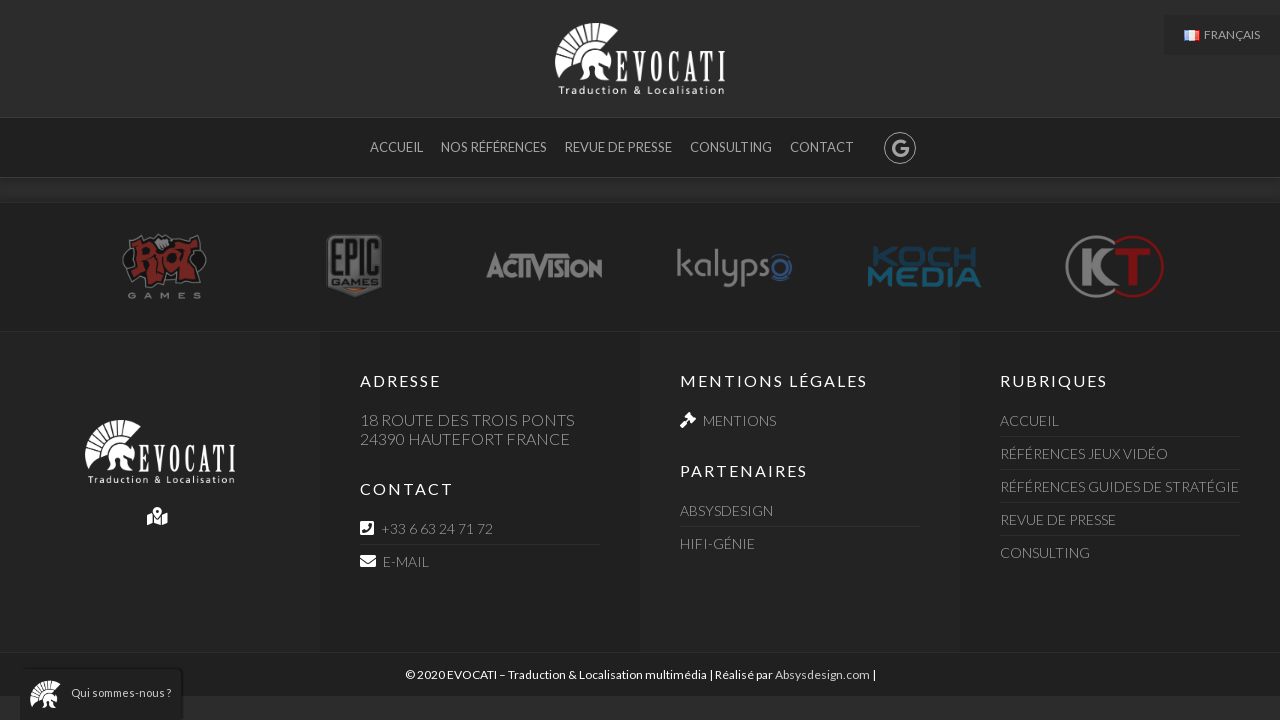

--- FILE ---
content_type: text/html; charset=UTF-8
request_url: https://www.evocati.com/guides/diablo-iii/
body_size: 10064
content:
<!DOCTYPE html>
<!--  Converted from HTML to WordPress with Pinegrow Web Editor. https://pinegrow.com  -->
<html lang="fr-FR">
    <head>
        <meta charset="UTF-8"/>
        <meta http-equiv="X-UA-Compatible" content="IE=edge"/>
        <meta name="viewport" content="width=device-width, initial-scale=1, shrink-to-fit=no"/>
        <meta name="author" content=""/>
        <!-- Bootstrap core CSS -->
        <!-- Custom styles for this template -->
        <link rel="pingback" href="https://www.evocati.com/xmlrpc.php"/>
        <meta content="Pinegrow Web Editor" name="generator"/>
        <meta name='robots' content='index, follow, max-image-preview:large, max-snippet:-1, max-video-preview:-1' />
	<style>img:is([sizes="auto" i], [sizes^="auto," i]) { contain-intrinsic-size: 3000px 1500px }</style>
	
	<!-- This site is optimized with the Yoast SEO plugin v24.8.1 - https://yoast.com/wordpress/plugins/seo/ -->
	<title>DIABLO III - Evocati</title>
	<link rel="canonical" href="https://www.evocati.com/guides/diablo-iii/" />
	<meta property="og:locale" content="fr_FR" />
	<meta property="og:type" content="article" />
	<meta property="og:title" content="DIABLO III - Evocati" />
	<meta property="og:url" content="https://www.evocati.com/guides/diablo-iii/" />
	<meta property="og:site_name" content="Evocati" />
	<meta property="og:image" content="https://www.evocati.com/wp-content/uploads/2017/04/guide-diablo-3.jpg" />
	<meta property="og:image:width" content="480" />
	<meta property="og:image:height" content="679" />
	<meta property="og:image:type" content="image/jpeg" />
	<meta name="twitter:card" content="summary_large_image" />
	<script type="application/ld+json" class="yoast-schema-graph">{"@context":"https://schema.org","@graph":[{"@type":"WebPage","@id":"https://www.evocati.com/guides/diablo-iii/","url":"https://www.evocati.com/guides/diablo-iii/","name":"DIABLO III - Evocati","isPartOf":{"@id":"https://www.evocati.com/#website"},"primaryImageOfPage":{"@id":"https://www.evocati.com/guides/diablo-iii/#primaryimage"},"image":{"@id":"https://www.evocati.com/guides/diablo-iii/#primaryimage"},"thumbnailUrl":"https://www.evocati.com/wp-content/uploads/2017/04/guide-diablo-3.jpg","datePublished":"2022-08-18T17:16:01+00:00","breadcrumb":{"@id":"https://www.evocati.com/guides/diablo-iii/#breadcrumb"},"inLanguage":"fr-FR","potentialAction":[{"@type":"ReadAction","target":["https://www.evocati.com/guides/diablo-iii/"]}]},{"@type":"ImageObject","inLanguage":"fr-FR","@id":"https://www.evocati.com/guides/diablo-iii/#primaryimage","url":"https://www.evocati.com/wp-content/uploads/2017/04/guide-diablo-3.jpg","contentUrl":"https://www.evocati.com/wp-content/uploads/2017/04/guide-diablo-3.jpg","width":480,"height":679,"caption":"Guide de Stratégie Diablo 3"},{"@type":"BreadcrumbList","@id":"https://www.evocati.com/guides/diablo-iii/#breadcrumb","itemListElement":[{"@type":"ListItem","position":1,"name":"Accueil","item":"https://www.evocati.com/"},{"@type":"ListItem","position":2,"name":"DIABLO III"}]},{"@type":"WebSite","@id":"https://www.evocati.com/#website","url":"https://www.evocati.com/","name":"Evocati","description":"Agence de traduction et localisation multimédia ( Jeux vidéo, guide de stratégie, communiqués de presse, etc. )","potentialAction":[{"@type":"SearchAction","target":{"@type":"EntryPoint","urlTemplate":"https://www.evocati.com/?s={search_term_string}"},"query-input":{"@type":"PropertyValueSpecification","valueRequired":true,"valueName":"search_term_string"}}],"inLanguage":"fr-FR"}]}</script>
	<!-- / Yoast SEO plugin. -->


<link rel='dns-prefetch' href='//use.fontawesome.com' />
<link rel='dns-prefetch' href='//fonts.googleapis.com' />
<link rel="alternate" type="application/rss+xml" title="Evocati &raquo; Flux" href="https://www.evocati.com/feed/" />
<link rel="alternate" type="application/rss+xml" title="Evocati &raquo; Flux des commentaires" href="https://www.evocati.com/comments/feed/" />
<script type="text/javascript">
/* <![CDATA[ */
window._wpemojiSettings = {"baseUrl":"https:\/\/s.w.org\/images\/core\/emoji\/15.0.3\/72x72\/","ext":".png","svgUrl":"https:\/\/s.w.org\/images\/core\/emoji\/15.0.3\/svg\/","svgExt":".svg","source":{"concatemoji":"https:\/\/www.evocati.com\/wp-includes\/js\/wp-emoji-release.min.js?ver=6.7.4"}};
/*! This file is auto-generated */
!function(i,n){var o,s,e;function c(e){try{var t={supportTests:e,timestamp:(new Date).valueOf()};sessionStorage.setItem(o,JSON.stringify(t))}catch(e){}}function p(e,t,n){e.clearRect(0,0,e.canvas.width,e.canvas.height),e.fillText(t,0,0);var t=new Uint32Array(e.getImageData(0,0,e.canvas.width,e.canvas.height).data),r=(e.clearRect(0,0,e.canvas.width,e.canvas.height),e.fillText(n,0,0),new Uint32Array(e.getImageData(0,0,e.canvas.width,e.canvas.height).data));return t.every(function(e,t){return e===r[t]})}function u(e,t,n){switch(t){case"flag":return n(e,"\ud83c\udff3\ufe0f\u200d\u26a7\ufe0f","\ud83c\udff3\ufe0f\u200b\u26a7\ufe0f")?!1:!n(e,"\ud83c\uddfa\ud83c\uddf3","\ud83c\uddfa\u200b\ud83c\uddf3")&&!n(e,"\ud83c\udff4\udb40\udc67\udb40\udc62\udb40\udc65\udb40\udc6e\udb40\udc67\udb40\udc7f","\ud83c\udff4\u200b\udb40\udc67\u200b\udb40\udc62\u200b\udb40\udc65\u200b\udb40\udc6e\u200b\udb40\udc67\u200b\udb40\udc7f");case"emoji":return!n(e,"\ud83d\udc26\u200d\u2b1b","\ud83d\udc26\u200b\u2b1b")}return!1}function f(e,t,n){var r="undefined"!=typeof WorkerGlobalScope&&self instanceof WorkerGlobalScope?new OffscreenCanvas(300,150):i.createElement("canvas"),a=r.getContext("2d",{willReadFrequently:!0}),o=(a.textBaseline="top",a.font="600 32px Arial",{});return e.forEach(function(e){o[e]=t(a,e,n)}),o}function t(e){var t=i.createElement("script");t.src=e,t.defer=!0,i.head.appendChild(t)}"undefined"!=typeof Promise&&(o="wpEmojiSettingsSupports",s=["flag","emoji"],n.supports={everything:!0,everythingExceptFlag:!0},e=new Promise(function(e){i.addEventListener("DOMContentLoaded",e,{once:!0})}),new Promise(function(t){var n=function(){try{var e=JSON.parse(sessionStorage.getItem(o));if("object"==typeof e&&"number"==typeof e.timestamp&&(new Date).valueOf()<e.timestamp+604800&&"object"==typeof e.supportTests)return e.supportTests}catch(e){}return null}();if(!n){if("undefined"!=typeof Worker&&"undefined"!=typeof OffscreenCanvas&&"undefined"!=typeof URL&&URL.createObjectURL&&"undefined"!=typeof Blob)try{var e="postMessage("+f.toString()+"("+[JSON.stringify(s),u.toString(),p.toString()].join(",")+"));",r=new Blob([e],{type:"text/javascript"}),a=new Worker(URL.createObjectURL(r),{name:"wpTestEmojiSupports"});return void(a.onmessage=function(e){c(n=e.data),a.terminate(),t(n)})}catch(e){}c(n=f(s,u,p))}t(n)}).then(function(e){for(var t in e)n.supports[t]=e[t],n.supports.everything=n.supports.everything&&n.supports[t],"flag"!==t&&(n.supports.everythingExceptFlag=n.supports.everythingExceptFlag&&n.supports[t]);n.supports.everythingExceptFlag=n.supports.everythingExceptFlag&&!n.supports.flag,n.DOMReady=!1,n.readyCallback=function(){n.DOMReady=!0}}).then(function(){return e}).then(function(){var e;n.supports.everything||(n.readyCallback(),(e=n.source||{}).concatemoji?t(e.concatemoji):e.wpemoji&&e.twemoji&&(t(e.twemoji),t(e.wpemoji)))}))}((window,document),window._wpemojiSettings);
/* ]]> */
</script>
<link rel='stylesheet' id='formidable-css' href='https://www.evocati.com/wp-content/plugins/formidable/css/formidableforms.css?ver=4141256' type='text/css' media='all' />
<style id='wp-emoji-styles-inline-css' type='text/css'>

	img.wp-smiley, img.emoji {
		display: inline !important;
		border: none !important;
		box-shadow: none !important;
		height: 1em !important;
		width: 1em !important;
		margin: 0 0.07em !important;
		vertical-align: -0.1em !important;
		background: none !important;
		padding: 0 !important;
	}
</style>
<link rel='stylesheet' id='wp-block-library-css' href='https://www.evocati.com/wp-includes/css/dist/block-library/style.min.css?ver=6.7.4' type='text/css' media='all' />
<style id='classic-theme-styles-inline-css' type='text/css'>
/*! This file is auto-generated */
.wp-block-button__link{color:#fff;background-color:#32373c;border-radius:9999px;box-shadow:none;text-decoration:none;padding:calc(.667em + 2px) calc(1.333em + 2px);font-size:1.125em}.wp-block-file__button{background:#32373c;color:#fff;text-decoration:none}
</style>
<style id='global-styles-inline-css' type='text/css'>
:root{--wp--preset--aspect-ratio--square: 1;--wp--preset--aspect-ratio--4-3: 4/3;--wp--preset--aspect-ratio--3-4: 3/4;--wp--preset--aspect-ratio--3-2: 3/2;--wp--preset--aspect-ratio--2-3: 2/3;--wp--preset--aspect-ratio--16-9: 16/9;--wp--preset--aspect-ratio--9-16: 9/16;--wp--preset--color--black: #000000;--wp--preset--color--cyan-bluish-gray: #abb8c3;--wp--preset--color--white: #ffffff;--wp--preset--color--pale-pink: #f78da7;--wp--preset--color--vivid-red: #cf2e2e;--wp--preset--color--luminous-vivid-orange: #ff6900;--wp--preset--color--luminous-vivid-amber: #fcb900;--wp--preset--color--light-green-cyan: #7bdcb5;--wp--preset--color--vivid-green-cyan: #00d084;--wp--preset--color--pale-cyan-blue: #8ed1fc;--wp--preset--color--vivid-cyan-blue: #0693e3;--wp--preset--color--vivid-purple: #9b51e0;--wp--preset--gradient--vivid-cyan-blue-to-vivid-purple: linear-gradient(135deg,rgba(6,147,227,1) 0%,rgb(155,81,224) 100%);--wp--preset--gradient--light-green-cyan-to-vivid-green-cyan: linear-gradient(135deg,rgb(122,220,180) 0%,rgb(0,208,130) 100%);--wp--preset--gradient--luminous-vivid-amber-to-luminous-vivid-orange: linear-gradient(135deg,rgba(252,185,0,1) 0%,rgba(255,105,0,1) 100%);--wp--preset--gradient--luminous-vivid-orange-to-vivid-red: linear-gradient(135deg,rgba(255,105,0,1) 0%,rgb(207,46,46) 100%);--wp--preset--gradient--very-light-gray-to-cyan-bluish-gray: linear-gradient(135deg,rgb(238,238,238) 0%,rgb(169,184,195) 100%);--wp--preset--gradient--cool-to-warm-spectrum: linear-gradient(135deg,rgb(74,234,220) 0%,rgb(151,120,209) 20%,rgb(207,42,186) 40%,rgb(238,44,130) 60%,rgb(251,105,98) 80%,rgb(254,248,76) 100%);--wp--preset--gradient--blush-light-purple: linear-gradient(135deg,rgb(255,206,236) 0%,rgb(152,150,240) 100%);--wp--preset--gradient--blush-bordeaux: linear-gradient(135deg,rgb(254,205,165) 0%,rgb(254,45,45) 50%,rgb(107,0,62) 100%);--wp--preset--gradient--luminous-dusk: linear-gradient(135deg,rgb(255,203,112) 0%,rgb(199,81,192) 50%,rgb(65,88,208) 100%);--wp--preset--gradient--pale-ocean: linear-gradient(135deg,rgb(255,245,203) 0%,rgb(182,227,212) 50%,rgb(51,167,181) 100%);--wp--preset--gradient--electric-grass: linear-gradient(135deg,rgb(202,248,128) 0%,rgb(113,206,126) 100%);--wp--preset--gradient--midnight: linear-gradient(135deg,rgb(2,3,129) 0%,rgb(40,116,252) 100%);--wp--preset--font-size--small: 13px;--wp--preset--font-size--medium: 20px;--wp--preset--font-size--large: 36px;--wp--preset--font-size--x-large: 42px;--wp--preset--spacing--20: 0.44rem;--wp--preset--spacing--30: 0.67rem;--wp--preset--spacing--40: 1rem;--wp--preset--spacing--50: 1.5rem;--wp--preset--spacing--60: 2.25rem;--wp--preset--spacing--70: 3.38rem;--wp--preset--spacing--80: 5.06rem;--wp--preset--shadow--natural: 6px 6px 9px rgba(0, 0, 0, 0.2);--wp--preset--shadow--deep: 12px 12px 50px rgba(0, 0, 0, 0.4);--wp--preset--shadow--sharp: 6px 6px 0px rgba(0, 0, 0, 0.2);--wp--preset--shadow--outlined: 6px 6px 0px -3px rgba(255, 255, 255, 1), 6px 6px rgba(0, 0, 0, 1);--wp--preset--shadow--crisp: 6px 6px 0px rgba(0, 0, 0, 1);}:where(.is-layout-flex){gap: 0.5em;}:where(.is-layout-grid){gap: 0.5em;}body .is-layout-flex{display: flex;}.is-layout-flex{flex-wrap: wrap;align-items: center;}.is-layout-flex > :is(*, div){margin: 0;}body .is-layout-grid{display: grid;}.is-layout-grid > :is(*, div){margin: 0;}:where(.wp-block-columns.is-layout-flex){gap: 2em;}:where(.wp-block-columns.is-layout-grid){gap: 2em;}:where(.wp-block-post-template.is-layout-flex){gap: 1.25em;}:where(.wp-block-post-template.is-layout-grid){gap: 1.25em;}.has-black-color{color: var(--wp--preset--color--black) !important;}.has-cyan-bluish-gray-color{color: var(--wp--preset--color--cyan-bluish-gray) !important;}.has-white-color{color: var(--wp--preset--color--white) !important;}.has-pale-pink-color{color: var(--wp--preset--color--pale-pink) !important;}.has-vivid-red-color{color: var(--wp--preset--color--vivid-red) !important;}.has-luminous-vivid-orange-color{color: var(--wp--preset--color--luminous-vivid-orange) !important;}.has-luminous-vivid-amber-color{color: var(--wp--preset--color--luminous-vivid-amber) !important;}.has-light-green-cyan-color{color: var(--wp--preset--color--light-green-cyan) !important;}.has-vivid-green-cyan-color{color: var(--wp--preset--color--vivid-green-cyan) !important;}.has-pale-cyan-blue-color{color: var(--wp--preset--color--pale-cyan-blue) !important;}.has-vivid-cyan-blue-color{color: var(--wp--preset--color--vivid-cyan-blue) !important;}.has-vivid-purple-color{color: var(--wp--preset--color--vivid-purple) !important;}.has-black-background-color{background-color: var(--wp--preset--color--black) !important;}.has-cyan-bluish-gray-background-color{background-color: var(--wp--preset--color--cyan-bluish-gray) !important;}.has-white-background-color{background-color: var(--wp--preset--color--white) !important;}.has-pale-pink-background-color{background-color: var(--wp--preset--color--pale-pink) !important;}.has-vivid-red-background-color{background-color: var(--wp--preset--color--vivid-red) !important;}.has-luminous-vivid-orange-background-color{background-color: var(--wp--preset--color--luminous-vivid-orange) !important;}.has-luminous-vivid-amber-background-color{background-color: var(--wp--preset--color--luminous-vivid-amber) !important;}.has-light-green-cyan-background-color{background-color: var(--wp--preset--color--light-green-cyan) !important;}.has-vivid-green-cyan-background-color{background-color: var(--wp--preset--color--vivid-green-cyan) !important;}.has-pale-cyan-blue-background-color{background-color: var(--wp--preset--color--pale-cyan-blue) !important;}.has-vivid-cyan-blue-background-color{background-color: var(--wp--preset--color--vivid-cyan-blue) !important;}.has-vivid-purple-background-color{background-color: var(--wp--preset--color--vivid-purple) !important;}.has-black-border-color{border-color: var(--wp--preset--color--black) !important;}.has-cyan-bluish-gray-border-color{border-color: var(--wp--preset--color--cyan-bluish-gray) !important;}.has-white-border-color{border-color: var(--wp--preset--color--white) !important;}.has-pale-pink-border-color{border-color: var(--wp--preset--color--pale-pink) !important;}.has-vivid-red-border-color{border-color: var(--wp--preset--color--vivid-red) !important;}.has-luminous-vivid-orange-border-color{border-color: var(--wp--preset--color--luminous-vivid-orange) !important;}.has-luminous-vivid-amber-border-color{border-color: var(--wp--preset--color--luminous-vivid-amber) !important;}.has-light-green-cyan-border-color{border-color: var(--wp--preset--color--light-green-cyan) !important;}.has-vivid-green-cyan-border-color{border-color: var(--wp--preset--color--vivid-green-cyan) !important;}.has-pale-cyan-blue-border-color{border-color: var(--wp--preset--color--pale-cyan-blue) !important;}.has-vivid-cyan-blue-border-color{border-color: var(--wp--preset--color--vivid-cyan-blue) !important;}.has-vivid-purple-border-color{border-color: var(--wp--preset--color--vivid-purple) !important;}.has-vivid-cyan-blue-to-vivid-purple-gradient-background{background: var(--wp--preset--gradient--vivid-cyan-blue-to-vivid-purple) !important;}.has-light-green-cyan-to-vivid-green-cyan-gradient-background{background: var(--wp--preset--gradient--light-green-cyan-to-vivid-green-cyan) !important;}.has-luminous-vivid-amber-to-luminous-vivid-orange-gradient-background{background: var(--wp--preset--gradient--luminous-vivid-amber-to-luminous-vivid-orange) !important;}.has-luminous-vivid-orange-to-vivid-red-gradient-background{background: var(--wp--preset--gradient--luminous-vivid-orange-to-vivid-red) !important;}.has-very-light-gray-to-cyan-bluish-gray-gradient-background{background: var(--wp--preset--gradient--very-light-gray-to-cyan-bluish-gray) !important;}.has-cool-to-warm-spectrum-gradient-background{background: var(--wp--preset--gradient--cool-to-warm-spectrum) !important;}.has-blush-light-purple-gradient-background{background: var(--wp--preset--gradient--blush-light-purple) !important;}.has-blush-bordeaux-gradient-background{background: var(--wp--preset--gradient--blush-bordeaux) !important;}.has-luminous-dusk-gradient-background{background: var(--wp--preset--gradient--luminous-dusk) !important;}.has-pale-ocean-gradient-background{background: var(--wp--preset--gradient--pale-ocean) !important;}.has-electric-grass-gradient-background{background: var(--wp--preset--gradient--electric-grass) !important;}.has-midnight-gradient-background{background: var(--wp--preset--gradient--midnight) !important;}.has-small-font-size{font-size: var(--wp--preset--font-size--small) !important;}.has-medium-font-size{font-size: var(--wp--preset--font-size--medium) !important;}.has-large-font-size{font-size: var(--wp--preset--font-size--large) !important;}.has-x-large-font-size{font-size: var(--wp--preset--font-size--x-large) !important;}
:where(.wp-block-post-template.is-layout-flex){gap: 1.25em;}:where(.wp-block-post-template.is-layout-grid){gap: 1.25em;}
:where(.wp-block-columns.is-layout-flex){gap: 2em;}:where(.wp-block-columns.is-layout-grid){gap: 2em;}
:root :where(.wp-block-pullquote){font-size: 1.5em;line-height: 1.6;}
</style>
<link rel='stylesheet' id='wpa-css-css' href='https://www.evocati.com/wp-content/plugins/honeypot/includes/css/wpa.css?ver=2.2.09' type='text/css' media='all' />
<link rel='stylesheet' id='evocati_2022-bootstrap-css' href='https://www.evocati.com/wp-content/themes/Evocati-2022/bootstrap/css/bootstrap.css' type='text/css' media='all' />
<link rel='stylesheet' id='evocati_2022-style-css' href='https://www.evocati.com/wp-content/themes/Evocati-2022/style.css' type='text/css' media='all' />
<link rel='stylesheet' id='evocati_2022-custom-css' href='https://www.evocati.com/wp-content/themes/Evocati-2022/css/custom.css' type='text/css' media='all' />
<link rel='stylesheet' id='evocati_2022-navigation-css' href='https://www.evocati.com/wp-content/themes/Evocati-2022/css/navigation.css' type='text/css' media='all' />
<link rel='stylesheet' id='evocati_2022-loader-css' href='https://www.evocati.com/wp-content/themes/Evocati-2022/css/loader.css' type='text/css' media='all' />
<link rel='stylesheet' id='evocati_2022-slidepanel-css' href='https://www.evocati.com/wp-content/themes/Evocati-2022/css/slide-panel.css' type='text/css' media='all' />
<link rel='stylesheet' id='evocati_2022-all-css' href='https://use.fontawesome.com/releases/v5.12.1/css/all.css' type='text/css' media='all' />
<link rel='stylesheet' id='evocati_2022-style-1-css' href='https://fonts.googleapis.com/css?family=Open+Sans:300italic,400italic,600italic,700italic,400,300,600,700' type='text/css' media='all' />
<link rel='stylesheet' id='evocati_2022-style-2-css' href='https://fonts.googleapis.com/css?family=Lato:400,300' type='text/css' media='all' />
<script type="text/javascript" src="https://www.evocati.com/wp-includes/js/jquery/jquery.min.js?ver=3.7.1" id="jquery-core-js"></script>
<script type="text/javascript" src="https://www.evocati.com/wp-includes/js/jquery/jquery-migrate.min.js?ver=3.4.1" id="jquery-migrate-js"></script>
<link rel="https://api.w.org/" href="https://www.evocati.com/wp-json/" /><link rel="EditURI" type="application/rsd+xml" title="RSD" href="https://www.evocati.com/xmlrpc.php?rsd" />
<meta name="generator" content="WordPress 6.7.4" />
<link rel='shortlink' href='https://www.evocati.com/?p=2842' />
<link rel="alternate" title="oEmbed (JSON)" type="application/json+oembed" href="https://www.evocati.com/wp-json/oembed/1.0/embed?url=https%3A%2F%2Fwww.evocati.com%2Fguides%2Fdiablo-iii%2F" />
<link rel="alternate" title="oEmbed (XML)" type="text/xml+oembed" href="https://www.evocati.com/wp-json/oembed/1.0/embed?url=https%3A%2F%2Fwww.evocati.com%2Fguides%2Fdiablo-iii%2F&#038;format=xml" />
<meta name="generator" content="Elementor 3.28.3; features: additional_custom_breakpoints, e_local_google_fonts; settings: css_print_method-external, google_font-enabled, font_display-auto">
			<style>
				.e-con.e-parent:nth-of-type(n+4):not(.e-lazyloaded):not(.e-no-lazyload),
				.e-con.e-parent:nth-of-type(n+4):not(.e-lazyloaded):not(.e-no-lazyload) * {
					background-image: none !important;
				}
				@media screen and (max-height: 1024px) {
					.e-con.e-parent:nth-of-type(n+3):not(.e-lazyloaded):not(.e-no-lazyload),
					.e-con.e-parent:nth-of-type(n+3):not(.e-lazyloaded):not(.e-no-lazyload) * {
						background-image: none !important;
					}
				}
				@media screen and (max-height: 640px) {
					.e-con.e-parent:nth-of-type(n+2):not(.e-lazyloaded):not(.e-no-lazyload),
					.e-con.e-parent:nth-of-type(n+2):not(.e-lazyloaded):not(.e-no-lazyload) * {
						background-image: none !important;
					}
				}
			</style>
			<link rel="icon" href="https://www.evocati.com/wp-content/uploads/2022/01/cropped-Evocati-32x32.png" sizes="32x32" />
<link rel="icon" href="https://www.evocati.com/wp-content/uploads/2022/01/cropped-Evocati-192x192.png" sizes="192x192" />
<link rel="apple-touch-icon" href="https://www.evocati.com/wp-content/uploads/2022/01/cropped-Evocati-180x180.png" />
<meta name="msapplication-TileImage" content="https://www.evocati.com/wp-content/uploads/2022/01/cropped-Evocati-270x270.png" />
		<style type="text/css" id="wp-custom-css">
			/* CALDERA FORM 
 ------------------------------ */
.caldera-grid .form-control {
    background-color: #303030;
    border: 1px solid#606060;
    border-radius: 6px;
}

.caldera-grid .form-control:focus {
    border-color: #aa8947;
    outline: 0;
    -webkit-box-shadow: none;
    box-shadow: none;
}

.caldera-grid .btn-primary {
    color: #aa8947;
    background-color: #2c2c2c;
    border-color: #aa8947;
    margin-left: auto;
    margin-right: auto;
    display: block;
}

.caldera-grid .btn-primary:hover {
    color: #a3a3a3;
    background-color: #3a3a3a;
    border-color: #a3a3a3;
}
		</style>
		    </head>
    <body class="guides-template-default single single-guides postid-2842 elementor-default elementor-kit-2400">
                <header class="header"> 
            <section class="entete pb-0 pb-lg-2 pt-0 pt-lg-2"> 
                <div class="container"> 
                    <div class="wrap-logo"> <a href="https://www.evocati.com" class="d-block"><img src="https://www.evocati.com/wp-content/themes/Evocati-2022/images/evocati-traduction-localisation-jeux-vid%C3%A9o.png" class="img-fluid"/></a> 
                    </div>                     
                </div>                 
            </section>
            <div class="top-bar"> 
                <ul id="menu-langues" class="menu"><li itemscope="itemscope" itemtype="https://www.schema.org/SiteNavigationElement" id="menu-item-1551" class="pll-parent-menu-item menu-item menu-item-type-custom menu-item-object-custom menu-item-has-children dropdown menu-item-1551 nav-item"><a title="Français" href="#" data-toggle="dropdown" aria-haspopup="true" aria-expanded="false" class="dropdown-toggle nav-link" id="menu-item-dropdown-1551"><img src="[data-uri]" alt="" width="16" height="11" style="width: 16px; height: 11px;" /><span style="margin-left:0.3em;">Français</span></a>
<ul class="dropdown-menu"  role="menu">
	<li itemscope="itemscope" itemtype="https://www.schema.org/SiteNavigationElement" id="menu-item-1551-en" class="lang-item lang-item-22 lang-item-en no-translation lang-item-first menu-item menu-item-type-custom menu-item-object-custom menu-item-1551-en nav-item"><a title="English" href="https://www.evocati.com/localization-multimedia-agency/" class="dropdown-item" hreflang="en-GB" lang="en-GB"><img src="[data-uri]" alt="" width="16" height="11" style="width: 16px; height: 11px;" /><span style="margin-left:0.3em;">English</span></a></li>
</ul>
</li>
</ul> 
            </div>             
            <section class="navbar-me"> 
                <div class="container-lg pl-0 pr-0"> 
                    <nav class="navbar navbar-expand-lg p-0"> <a class="navbar-brand" style="margin-left: auto; margin-right: auto;" href="https://www.evocati.com"><img src="https://www.evocati.com/wp-content/themes/Evocati-2022/images/evocati-traduction-localisation-jeux-vid%C3%A9o.png" alt="" class="img-fluid"/></a> 
                        <button class="navbar-toggler" type="button" data-toggle="collapse" data-target="#navbarSupportedContent" aria-controls="navbarSupportedContent" aria-expanded="false" aria-label="Toggle navigation"> <span class="navbar-toggler-icon"></span> 
                        </button>                         
                        <div class="collapse navbar-collapse" id="navbarSupportedContent"> 
                            <ul id="menu-principal" class="navbar-nav snip1135"><li itemscope="itemscope" itemtype="https://www.schema.org/SiteNavigationElement" id="menu-item-121" class="menu-item menu-item-type-custom menu-item-object-custom menu-item-home menu-item-121 nav-item"><a title="Accueil" href="https://www.evocati.com/" class="nav-link">Accueil</a></li>
<li itemscope="itemscope" itemtype="https://www.schema.org/SiteNavigationElement" id="menu-item-366" class="menu-item menu-item-type-post_type menu-item-object-page menu-item-has-children dropdown menu-item-366 nav-item"><a title="Nos références" href="#" data-toggle="dropdown" aria-haspopup="true" aria-expanded="false" class="dropdown-toggle nav-link" id="menu-item-dropdown-366">Nos références</a>
<ul class="dropdown-menu"  role="menu">
	<li itemscope="itemscope" itemtype="https://www.schema.org/SiteNavigationElement" id="menu-item-428" class="menu-item menu-item-type-post_type menu-item-object-page menu-item-428 nav-item"><a title="Localisation de jeux vidéo" href="https://www.evocati.com/traduction-localisation-jeux-video/" class="dropdown-item">Localisation de jeux vidéo</a></li>
	<li itemscope="itemscope" itemtype="https://www.schema.org/SiteNavigationElement" id="menu-item-429" class="menu-item menu-item-type-post_type menu-item-object-page menu-item-429 nav-item"><a title="Localisation de guides de stratégie" href="https://www.evocati.com/traduction-localisation-guides-de-strategie/" class="dropdown-item">Localisation de guides de stratégie</a></li>
</ul>
</li>
<li itemscope="itemscope" itemtype="https://www.schema.org/SiteNavigationElement" id="menu-item-9" class="menu-item menu-item-type-post_type menu-item-object-page menu-item-9 nav-item"><a title="Revue de presse" href="https://www.evocati.com/revue-de-presse/" class="nav-link">Revue de presse</a></li>
<li itemscope="itemscope" itemtype="https://www.schema.org/SiteNavigationElement" id="menu-item-1526" class="menu-item menu-item-type-post_type menu-item-object-page menu-item-1526 nav-item"><a title="Consulting" href="https://www.evocati.com/consulting-localisation/" class="nav-link">Consulting</a></li>
<li itemscope="itemscope" itemtype="https://www.schema.org/SiteNavigationElement" id="menu-item-129" class="menu-item menu-item-type-post_type menu-item-object-page menu-item-129 nav-item"><a title="Contact" href="https://www.evocati.com/contact/" class="nav-link">Contact</a></li>
</ul>                            <div class="d-flex f_social_icon justify-content-center mb-4 mb-lg-0 ml-lg-3"> <a href="https://goo.gl/maps/7NE7frwL1yn1zJwVA" class="fab fa-google" target="_blank"></a> 
                            </div>                             
                        </div>                         
                    </nav>                     
                </div>                 
            </section>             
            <!-- Link to page
================================================== -->             
        </header>
        <main id="content">
<div class="container-fluid general-content pb-4"> 
    <div class="row"> 
        <div class="pad0 container pad-bottom0" style="margin-top: 0px; margin-bottom: 0px;"> 
                                                                    <article id="post-2842"> 
                         
                    </article>
                             
        </div>                     
    </div>                 
</div>             
<section id="clients" class="clients"> 
    <div class="container"> 
        <div class="row"> 
            <div class="col-6 col-lg-2 col-md-4 col-sm-6 col-xl-2"><a href="https://www.riotgames.com/" target="_blank"> <img alt="Client Logo" src="https://www.evocati.com/wp-content/themes/Evocati-2022/images/partner-logos/Riot_Games_logo.png"/> </a> 
            </div>
            <div class="col-6 col-lg-2 col-md-4 col-sm-6 col-xl-2"><a href="https://www.epicgames.com/fr" target="_blank"> <img alt="Client Logo" src="https://www.evocati.com/wp-content/themes/Evocati-2022/images/partner-logos/epic-games-logo.png"/> </a> 
            </div>
            <div class="col-6 col-lg-2 col-md-4 col-sm-6 col-xl-2"><a href="https://www.activision.com/" target="_blank"> <img alt="Client Logo" src="https://www.evocati.com/wp-content/themes/Evocati-2022/images/partner-logos/Activision-logo.png"/> </a> 
            </div>
            <div class="col-6 col-lg-2 col-md-4 col-sm-6 col-xl-2"><a href="http://www.kalypsomedia.com/de/" target="_blank"> <img alt="Client Logo" src="https://www.evocati.com/wp-content/themes/Evocati-2022/images/partner-logos/Kalypso_Media_logo.png"/> </a> 
            </div>
            <div class="col-6 col-lg-2 col-md-4 col-sm-6 col-xl-2"><a href="https://www.kochmedia.com/fr/" target="_blank"> <img alt="Client Logo" src="https://www.evocati.com/wp-content/themes/Evocati-2022/images/partner-logos/koch_media_logo.png"/> </a> 
            </div>
            <div class="col-6 col-lg-2 col-md-4 col-sm-6 col-xl-2"><a href="http://www.koeitecmoeurope.com/" target="_blank"><img alt="Client Logo" src="https://www.evocati.com/wp-content/themes/Evocati-2022/images/partner-logos/koei-tecmo-logo.png"/> </a> 
            </div>                         
        </div>                     
        <!--end of row-->                     
    </div>                 
    <!-- /.container -->                 
</section>                         


        </main>
        <footer>
            <section class="content-block-nopad footer-wrap"> 
                <div class="container-fluid footer"> 
                    <div class="row footer-align-768"> 
                        <div class="align-items-center cadre-pied-fonce col-lg-3 col-md-12 col-sm-12 d-flex flex-column justify-content-center"> <a href="https://www.evocati.com"> <img src="https://www.evocati.com/wp-content/uploads/2020/01/evocati-traduction-localisation-jeux-vidéo.png" class="brand-img" alt="Evocati Traduction et Localisation jeux vidéo" decoding="async" srcset="https://www.evocati.com/wp-content/uploads/2020/01/evocati-traduction-localisation-jeux-vidéo.png 800w, https://www.evocati.com/wp-content/uploads/2020/01/evocati-traduction-localisation-jeux-vidéo-300x126.png 300w, https://www.evocati.com/wp-content/uploads/2020/01/evocati-traduction-localisation-jeux-vidéo-768x322.png 768w" sizes="(max-width: 800px) 100vw, 800px" /> </a> 
                            <ul class="d-flex social social-light"> 
                                 
                                 
                                                                    <li style="border-top:none"> <a href="https://goo.gl/maps/7NE7frwL1yn1zJwVA" target="_blank"> <i class="fa-map-marked-alt fas"></i></a> 
                                    </li>
                                 
                            </ul>                             
                        </div>                         
                                                    <div class="cadre-pied-clair col-lg-3 col-md-6 col-sm-12 col-xs-12">
                                <div><h4>Adresse</h4>			<div class="textwidget"><ul>
<li>18 Route des trois ponts<br />
24390 Hautefort France</li>
</ul>
</div>
		</div><div><h4>Contact</h4>			<div class="textwidget"><ul>
<li><i class="fa fa-phone-square fa-2x"></i><a href="tel:+33663247172">+33 6 63 24 71 72</a></li>
<li><i class="fa fa-envelope fa-1x"></i><a href="http://www.evocati.com/contact/">E-Mail</a></li>
</ul>
</div>
		</div>                            </div>
                         
                                                    <div class="cadre-pied-fonce col-lg-3 col-md-6 col-sm-12 col-xs-12">
                                <div><h4>Mentions Légales</h4>			<div class="textwidget"><ul>
	<li>
		<i class="fa fa-gavel fa-1x"></i><a href="https://www.evocati.com/mentions-legales/">Mentions</a>
	</li>
</ul></div>
		</div><div><h4>Partenaires</h4>			<div class="textwidget"><ul>
<li><a href="https://www.absysdesign.com" target="_blank" rel="noopener">Absysdesign</a></li>
<li><a href="http://hifi-genie.com" target="_blank" rel="noopener">Hifi-Génie</a></li>
</ul>
</div>
		</div>                            </div>
                                                                            <div class="cadre-pied-clair col-lg-3 col-md-12 col-sm-12 col-xs-12">
                                <div><h4>Rubriques</h4>			<div class="textwidget"><ul>
<li><a href="https://www.evocati.com/">Accueil</a></li>
<li><a href="https://www.evocati.com/traduction-localisation-jeux-video/">Références jeux vidéo</a></li>
<li><a href="https://www.evocati.com/traduction-localisation-guides-de-strategie/">Références guides de stratégie</a></li>
<li><a href="https://www.evocati.com/revue-de-presse/">Revue de presse</a></li>
<li><a href="https://www.evocati.com/consulting-localisation/">Consulting</a></li>
</ul>
</div>
		</div>                            </div>
                         
                    </div>                     
                    <!-- /.row -->                     
                </div>                 
                <!-- /.container -->                 
            </section>
            <div class="container-fluid pad-bottom10 pad10" style="border-top: 1px solid rgba(66, 66, 66, 0.4); background-color: #202020; padding-top: 12px; padding-bottom: 12px;"> 
                                    <div class="copyright">
                        <div>			<div class="textwidget"><p>© 2020 EVOCATI &#8211; Traduction &amp; Localisation multimédia | Réalisé par <a href="http://www.absysdesign.com" target="_blank" rel="noopener">Absysdesign.com</a> |</p>
</div>
		</div>                    </div>
                 
            </div>
        <div class="infos-ffeb"> 
                 <a href="#" data-panel="main" class="js-cd-panel-trigger2"><img src="https://www.evocati.com/wp-content/themes/Evocati-2022/images/Evocati-agence-de-traduction.png" class="img-fluid"/>Qui sommes-nous ?</a> 
             
            </div>
        <div class="cd-panel2 cd-panel2--from-left js-cd-panel2-main"> 
                 
                <div class="cd-panel2__header"> 
                    <h4>EVOCATI | Qui sommes-nous ?</h4> <a href="#0" class="cd-panel2__close js-cd-close2">Close</a> 
                </div>                 
                <div class="cd-panel2__container"> 
                    <div class="cd-panel__content"> 
                        <!-- your side panel content here -->                         
                        <img src="https://www.evocati.com/wp-content/themes/Evocati-2022/images/Evocati-agence-de-traduction.png" width="150px"/> 
                        <h2 style="font-size: 22px; font-weight: 500;" class="text-center text-uppercase"><b style="line-height: 29px; font-size: 18px; font-weight: 500;">AGENCE SPÉCIALISÉE DANS LA LOCALISATION DES PRODUITS MULTIMÉDIA (JEUX VIDÉO, GUIDES DE STRATÉGIE, ETC.)</b></h2> 
                        <p>L&rsquo;équipe d&rsquo;Evocati se compose de plusieurs chefs de projet et de traducteurs en interne, soutenus par des traducteurs indépendants formés par nos soins. Notre expertise couvre <i></i><b><i>l&rsquo;intégralité des domaines du multimédia</i>,</b> des jeux d&rsquo;action aux simulateurs en passant par les logiciels de productivité ou les ludo-éducatifs.<br/><br/><b><i>Fiabilité, qualité et prix sont garantis</i></b>, et si vous décidez de nous confier vos projets de localisation, vous apprendrez à apprécier nos différences : <br/><b><i><br/>une réactivité et une souplesse exceptionnelles.</i></b></p> 
                    </div>                     
                    <!-- cd-panel__content -->                     
                </div>                 
             
            <!-- cd-panel__container -->             
            </div>
            <div id="loader-wrapper"> 
                <img src="https://www.evocati.com/wp-content/themes/Evocati-2022/images/Evocati-agence-de-traduction.png" class="img-fluid" id="img-loader"/> 
                <div id="loader"></div>                 
                <div class="loader-section section-left"></div>                 
                <div class="loader-section section-right"></div>                 
            </div>
        </footer>
        <!-- Bootstrap core JavaScript
    ================================================== -->
        <!-- Placed at the end of the document so the pages load faster -->
        			<script>
				const lazyloadRunObserver = () => {
					const lazyloadBackgrounds = document.querySelectorAll( `.e-con.e-parent:not(.e-lazyloaded)` );
					const lazyloadBackgroundObserver = new IntersectionObserver( ( entries ) => {
						entries.forEach( ( entry ) => {
							if ( entry.isIntersecting ) {
								let lazyloadBackground = entry.target;
								if( lazyloadBackground ) {
									lazyloadBackground.classList.add( 'e-lazyloaded' );
								}
								lazyloadBackgroundObserver.unobserve( entry.target );
							}
						});
					}, { rootMargin: '200px 0px 200px 0px' } );
					lazyloadBackgrounds.forEach( ( lazyloadBackground ) => {
						lazyloadBackgroundObserver.observe( lazyloadBackground );
					} );
				};
				const events = [
					'DOMContentLoaded',
					'elementor/lazyload/observe',
				];
				events.forEach( ( event ) => {
					document.addEventListener( event, lazyloadRunObserver );
				} );
			</script>
			<script type="text/javascript" src="https://www.evocati.com/wp-content/plugins/honeypot/includes/js/wpa.js?ver=2.2.09" id="wpascript-js"></script>
<script type="text/javascript" id="wpascript-js-after">
/* <![CDATA[ */
wpa_field_info = {"wpa_field_name":"kexjcu991","wpa_field_value":556344,"wpa_add_test":"no"}
/* ]]> */
</script>
<script type="text/javascript" src="https://www.evocati.com/wp-content/themes/Evocati-2022/assets/js/popper.js" id="evocati_2022-popper-js"></script>
<script type="text/javascript" src="https://www.evocati.com/wp-content/themes/Evocati-2022/bootstrap/js/bootstrap.min.js" id="evocati_2022-bootstrap-js"></script>
<script type="text/javascript" src="https://www.evocati.com/wp-content/themes/Evocati-2022/js/fixed-top/fixed-top.js" id="evocati_2022-fixedtop-js"></script>
<script type="text/javascript" src="https://www.evocati.com/wp-content/themes/Evocati-2022/js/dropdown-hover/dropdown-hover.js" id="evocati_2022-dropdownhover-js"></script>
<script type="text/javascript" src="https://www.evocati.com/wp-content/themes/Evocati-2022/js/infos-slide/slide.js" id="evocati_2022-slide-js"></script>
<script type="text/javascript" src="https://www.evocati.com/wp-content/themes/Evocati-2022/js/loader/loader.js" id="evocati_2022-loader-js"></script>
<script type="text/javascript" src="https://www.evocati.com/wp-content/themes/Evocati-2022/js/animation/animation.js" id="evocati_2022-animation-js"></script>
<script type="text/javascript" src="https://www.evocati.com/wp-content/themes/Evocati-2022/js/carousel/owl.carousel.min.js" id="evocati_2022-owlcarousel-js"></script>
<script type="text/javascript" src="https://www.evocati.com/wp-content/themes/Evocati-2022/js/carousel/carousel-mobile.js" id="evocati_2022-carouselmobile-js"></script>
<script type="text/javascript" src="https://www.evocati.com/wp-content/themes/Evocati-2022/js/remove-class/remove-class.js" id="evocati_2022-removeclass-js"></script>
    </body>
</html>


--- FILE ---
content_type: text/css
request_url: https://www.evocati.com/wp-content/themes/Evocati-2022/css/custom.css
body_size: 5055
content:
/* GENERAL
---------------------------------------- */
::selection {
    color: #fff;
    background: #aa8947;
}

/* changer surlignage Mozilla Firefox */
::-moz-selection {
    color: #fff;
    background: #aa8947;
}

body {
    font-family: 'Lato', sans-serif;
    color: #bababa;
    background: #2c2c2c;
    overflow-x: hidden;
    -webkit-font-smoothing: antialiased;
    -moz-osx-font-smoothing: grayscale;
}

p {
    font-family: 'Lato', sans-serif;
    font-size: 18px;
    margin: 15px 0;
    line-height: 1.6;
    color: #b5b5b5;
}

h1,
h2,
h3,
h4,
h5,
h6,
.h1,
.h2,
.h3,
.h4,
.h5,
.h6 {
    font-family: 'Lato', sans-serif;
    line-height: 1.1;
}

h1,
h2,
h3 {
    margin-bottom: 20px;
    font-weight: 300;
}

h1,
.h1 {
    font-size: 44px;
}

h2,
.h2 {
    font-size: 37px;
}

h3,
.h3 {
    font-size: 24px;
}

h4,
.h4 {
    font-size: 20px;
    font-weight: 300;
}

a {
    color: #aa8947;
}

a:hover {
    color: #aa8947;
    text-decoration: none;
}

em {
    color: #ffffff;
}

.general-content {
    margin-top: 0;
}

@media (max-width:991px) {
    .general-content {
        margin-top: 120px;
    }
}

main ul li {
    font-family: 'Lato', sans-serif;
    font-size: 17px;
    line-height: 20px;
    color: #b5b5b5;
    list-style-position: inside;
    list-style-image: url('../images/fleche.png');
    margin: 10px 0px;
}

/* EFFET CLIGNOTANT
---------------------------------------- */
.blink {
    -webkit-animation-name: blinker;
    -webkit-animation-duration: 1s;
    -webkit-animation-delay: 2s;
    -webkit-animation-timing-function: linear;
    -webkit-animation-iteration-count: infinite;
    -moz-animation-name: blinker;
    -moz-animation-duration: 2s;
    -moz-animation-timing-function: linear;
    -moz-animation-iteration-count: infinite;
    animation-name: blinker;
    animation-duration: 2s;
    animation-timing-function: linear;
    animation-iteration-count: infinite;
}

@-webkit-keyframes blinker {
    0% {
        opacity: 1.0;
    }

    50% {
        opacity: 0.0;
    }

    100% {
        opacity: 1.0;
    }
}

/* =======================
   SLIDER
========================== */
.slider {
    position: relative;
    display: flex;
    color: #ffffff;
    background-image: url('../images/Traduction-Localisation-Guide-Strat%C3%A9gie.jpg');
    background-position: center center;
    background-size: cover;
    background-attachment: fixed;
}

@media (max-width:991px) {
    .slider {
        /* margin-top: 132px */
        background-position: center center;
        background-size: cover;
        background-attachment: scroll;
    }
}

.slider h2 {
    font-weight: 600;
    font-size: 24px;
    letter-spacing: 5px;
    text-shadow: 1px 0px 1px #000000;
    text-transform: uppercase;
}

.slider h2::before {
    height: 3px;
    background-color: #ef4030 !important;
    content: "";
    width: 20px;
    display: inline-block;
    vertical-align: middle;
    margin-right: 10px;
}

.slider h2::after {
    height: 3px;
    background-color: #ef4030 !important;
    content: "";
    width: 20px;
    display: inline-block;
    vertical-align: middle;
    margin-left: 10px;
}

.slider h1 {
    font-size: 34px;
    letter-spacing: 4px;
    text-shadow: 1px 0px 1px #000000;
    font-weight: 700;
}

@media (max-width:991px) {
    .slider h1 {
        font-size: 26px;
        letter-spacing: 4px;
        text-shadow: 1px 0px 1px #000000;
        font-weight: 700;
    }
}

.slider h6 {
    font-weight: 500;
}

.cadre-slider {
    background-color: rgba(0, 0, 0, 0.6);
    padding-bottom: 150px;
    padding-top: 150px;
}

@media (max-width:991px) {
    .cadre-slider {
        padding-bottom: 60px;
        padding-top: 60px;
        margin-bottom: 0px;
        margin-left: 0px;
    }
}

/* ==========================
   TOP TELEPHONE / DEVIS
============================= */
.navbar-me .top-menu {
    padding: 0;
    display: flex;
    position: fixed;
    right: 0;
    top: 0;
    z-index: 999;
}

@media (max-width:991px) {
    .navbar-me .top-menu {
        padding: 0;
        position: fixed !important;
        top: 0;
        width: 100%;
    }
}

.top-menu ul {
    display: flex;
    color: #5c9152;
    list-style-type: none;
    padding: 0;
    margin-bottom: 0;
    flex-direction: column;
    top: 0;
}

@media (max-width:991px) {
    .top-menu ul {
        display: flex;
        margin: 0;
        padding: 0;
        width: 100%;
        flex-direction: row;
        justify-content: space-between;
    }
}

.top-menu ul li {
    padding: 10px 15px;
    text-transform: uppercase;
    font-size: 12px;
    font-weight: 500;
}

@media (max-width:991px) {
    .top-menu ul li {
        text-align: center;
        margin: 0;
        border: none;
        padding: 12px;
    }
}

.top-menu a {
    text-align: center;
    width: 100%;
    border-left: 1px solid rgba(70, 70, 70, 0.7);
    border-top: 1px solid #202020;
    border-bottom: 1px solid rgba(70, 70, 70, 0.7);
    box-shadow: 0px 1px 1px 1px rgba(0, 0, 0, 0.19);
}

.color-tel {
    background-color: #ef4030;
    color: #ffffff;
}

.color-devis {
    background-color: #1e1c18;
    color: #ffffff;
    font-family: 'Lato', sans-serif;
}

@media (max-width:991px) {
    .top-menu a {
        margin-top: 0;
        box-shadow: none;
    }
}

.color-devis:hover {
    color: #ffffff;
    background-color: #aa8947;
    text-decoration: none;
}

.color-tel:hover {
    color: #fff;
    background-color: #c72c26;
    text-decoration: none;
}

/* Notre équipe
---------------------------------------- */
.section-team {
    background: #272727;
    padding-top: 20px;
    padding-bottom: 20px;
}

.team-member .member-name:before {
    content: "";
    width: 100%;
    height: 1px;
    background-color: #424242;
    position: absolute;
    bottom: -10px;
}

.team-member h4 {
    color: #aa8947;
    text-transform: uppercase;
    font-weight: 400;
    letter-spacing: 2px;
    font-size: 18px;
    margin-right: 100px;
    margin-left: 20px;
}

.team-member h5 {
    font-weight: 300;
    font-size: 13px;
    margin-left: 20px;
    color: #7a7a7a;
    margin-right: 20px;
    padding-top: 5px;
}

.team-member p {
    color: #ffffff;
    font-weight: 300;
    font-size: 14px;
    margin-left: 20px;
    margin-right: 100px;
    margin-top: -5px;
}

@media (max-width:991px) {
    .team-1-2 {
        padding-bottom: 20px;
    }
}

/* BOUTON FLECHE ANIM
---------------------------------------- */
.rightarrow-btn.rightarrow-btn-medium.rightarrow-btn-transparent {
    font-size: 13px;
    font-weight: 300;
    float: right;
    padding-bottom: 5px;
    position: absolute;
    bottom: 0px;
    right: 0px;
    padding-top: 5px;
    width: 189px;
    text-align: center;
    background-color: #3a3a3a;
    border-bottom-right-radius: 5px;
    border-top-left-radius: 5px;
    box-shadow: -1px -1px 2px rgba(32, 32, 32, 0.68);
}

@media (max-width:767px) {
    .rightarrow-btn.rightarrow-btn-medium.rightarrow-btn-transparent {
        margin-left: auto;
        margin-right: auto;
        display: block;
    }
}

.rightarrow-btn.rightarrow-btn-transparent {
    padding-left: 0 !important;
    padding-right: 0 !important;
    border: none;
    color: #ffffff;
    text-transform: capitalize;
    text-decoration: none;
}

.rightarrow-btn {
    display: inline-block;
    position: relative;
    outline: 0;
    font-style: normal;
    font-weight: 800;
    letter-spacing: 2.5px;
    padding: 14px 35px;
    padding-right: 35px;
    padding-left: 35px;
    font-size: 13px;
    line-height: 1.7em;
    text-transform: uppercase;
    font-family: open sans,sans-serif;
    -webkit-transition: color .3s cubic-bezier(.55,.21,.51,.75),background-color .3s cubic-bezier(.55,.21,.51,.75),border-color .3s cubic-bezier(.55,.21,.51,.75);
    -moz-transition: color .3s cubic-bezier(.55,.21,.51,.75),background-color .3s cubic-bezier(.55,.21,.51,.75),border-color .3s cubic-bezier(.55,.21,.51,.75);
    transition: color .3s cubic-bezier(.55,.21,.51,.75),background-color .3s cubic-bezier(.55,.21,.51,.75),border-color .3s cubic-bezier(.55,.21,.51,.75);
    -webkit-box-sizing: border-box;
    -moz-box-sizing: border-box;
    box-sizing: border-box;
}

.rightarrow-btn.rightarrow-btn-transparent .rightarrow-btn-text {
    position: relative;
}

.rightarrow-btn.rightarrow-btn-icon span:not(.rightarrow-btn-text) {
    font-size: 20px;
    line-height: 21px;
    vertical-align: middle;
}

.rightarrow-btn.rightarrow-btn-transparent :not(.rightarrow-btn-text) {
    position: relative;
    top: 0;
    display: inline-block;
    -webkit-transition: all .3s ease;
    -moz-transition: all .3s ease;
    transition: all .3s ease;
    left: 4px;
}

.rightarrow-btn.rightarrow-btn-transparent:hover :not(.rightarrow-btn-text) {
    -webkit-transform: translateX(5px);
    -moz-transform: translateX(5px);
    transform: translateX(5px);
}

.rightarrow-btn.rightarrow-btn-icon span:not(.rightarrow-btn-text) {
    font-size: 16px;
    line-height: 18px;
}

.arrow_right::before {
    content: "\003E";
}

/* TEAM SHOWCASE JEUX -GUIDES
---------------------------------------- */
.tshowcase_current_page {
    border: 2px solid #393939 !important;
}

.tshowcase_current_page {
    border: 2px solid #393939 !important;
}

a.tshowcase_page:hover {
    border-color: #393939 !important;
}

a.tshowcase_next,
a.tshowcase_previous,
a.tshowcase_page {
    padding: 8px !important;
    margin: 3px;
    background: #202020 !important;
    font-size: 0.9em;
    border-radius: 2px;
}

/* ==================
   ENTETE
===================== */
.wrap-logo {
    width: 170px;
    margin: 15px auto;
}

@media (max-width:991px) {
    .wrap-logo {
        width: 60px;
        height: 60px;
        display: none;
    }
}

.entete {
    background-color: #2c2c2c;
    background-size: contain;
    background-repeat: no-repeat;
    background-position: left center;
}

@media (max-width:991px) {
    .entete {
        margin-top: 39px;
    }
}

/* ==============
   PIED DE PAGE
================= */
.footer {
    padding-top: 0px;
    padding-bottom: 0px;
    z-index: 90;
    position: relative;
}

.footer h4 {
    text-transform: uppercase;
    font-size: 16px;
    color: #ffffff;
    font-weight: 500;
    letter-spacing: 2px;
    margin-bottom: 15px;
    font-family: Lato;
}

.footer p {
    color: rgba(255, 255, 255, 0.6);
    font-size: 17px;
}

.footer a {
    color: rgba(255, 255, 255, 0.6);
    font-size: 14px;
    text-decoration: none;
}

.footer a:hover {
    color: #ffffff;
}

.footer li {
    color: rgba(255, 255, 255, 0.6);
}

.footer li:first-child {
    border-top: none;
}

.footer i {
    font-size: 1em;
    color: #ffffff;
    margin-right: 7px;
}

.footer em {
    color: #c7a17a;
}

.footer ul {
    list-style-type: none;
    margin: 0 0 26px;
    padding: 0;
}

.footer ul li {
    border-top: 1px solid rgba(66, 66, 66, 0.4);
    line-height: 19px;
    padding: 6px 0;
    text-transform: uppercase;
    font-weight: 300;
    margin-bottom: 0;
}

.cadre-pied-clair {
    height: 320px;
    background-color: #202020;
    padding: 40px;
}

@media (max-width:991px) {
    .cadre-pied-clair {
        height: auto;
        padding: 40px;
    }
}

.cadre-pied-fonce {
    height: 320px;
    padding: 40px;
    background-color: #232323;
}

@media (max-width:991px) {
    .cadre-pied-fonce {
        height: auto;
    }
}

@media (max-width:991px) {
    .footer-wrap {
        text-align: center;
    }
}

.footer .brand-img {
    width: 150px;
    margin-bottom: 10px;
    margin-left: auto;
    margin-right: auto;
}

@media (max-width:767px) {
    .footer .brand-img {
        width: 150px;
        margin-bottom: 20px;
    }
}

.footer .btn.btn-primary {
    width: 100%;
}

.social {
    padding: 0;
    margin: 0;
    list-style: none;
    position: relative;
    z-index: 50;
}

.social li {
    display: inline-block;
    margin-right: 6px;
}

.social li a {
    display: table;
    position: relative;
}

.social-light li a i {
    color: #ffffff;
}

.social li a i {
    text-align: center;
    display: table-cell;
    vertical-align: middle;
    width: 34px;
    height: 34px;
    font-size: 18px;
    -webkit-transition: all 200ms ease-out;
    -moz-transition: all 200ms ease-out;
    -o-transition: all 200ms ease-out;
    transition: all 200ms ease-out;
}

.social li a i::after {
    content: '';
    z-index: -1;
    position: absolute;
    width: 100%;
    height: 0;
    top: 0;
    left: 0;
    -webkit-transition: all 200ms ease-out;
    -moz-transition: all 200ms ease-out;
    -o-transition: all 200ms ease-out;
    transition: all 200ms ease-out;
}

.social li a i:hover::after {
    height: 100%;
}

.social a .fa-linkedin::after {
    background: #006699;
}

.social a .fa-map-marked-alt::after {
    background: #aa8947;
}

.social a .fa-facebook-square::after {
    background: #3b5998;
}

/* ==============
   COPYRIGHT
================= */
.copyright a {
    color: rgba(255, 255, 255, 0.8);
    text-decoration: none;
}

.copyright a:hover {
    color: #ffffff;
}

.copyright  p {
    margin-bottom: 0px;
    margin-top: 0px;
    font-size: 12px;
    color: #ffffff;
    text-align: center;
}

/* ==============
   LOGOS CLIENTS
================= */
.clients {
    background-color: #202020;
    padding: 30px 0 30px 0;
    border-top: 1px solid rgba(66, 66, 66, 0.4);
    border-bottom: 1px solid rgba(66, 66, 66, 0.4);
    box-shadow: 0px -4px 5px rgba(0, 0, 0, 0.15);
    text-align: center;
    position: relative;
    width: 100%;
}

.clients img {
    max-width: 120px;
    -webkit-transition: all .3s ease;
    -moz-transition: all .3s ease;
    transition: all .3s ease;
    opacity: 0.4;
    height: auto;
}

@media (max-width:991px) {
    .clients img {
        margin-bottom: 10px;
    }
}

.clients img:hover {
    opacity: 1;
}

/* SECTION TEAM MEMBERS
---------------------------------------- */
.team-member {
    overflow: hidden;
    background-color: #323232;
    font-family: Lato;
    text-transform: uppercase;
    font-size: 8px;
    border-radius: 5px;
    padding: 20px;
    min-height: 150px;
}

/* CAROUSELLE MOBILE
---------------------------------------- */
/* *
 * Owl Carousel v2.3.4
 * Copyright 2013-2018 David Deutsch
 * Licensed under: SEE LICENSE IN https://github.com/OwlCarousel2/OwlCarousel2/blob/master/LICENSE */
.owl-carousel,
.owl-carousel .owl-item {
    -webkit-tap-highlight-color: transparent;
    position: relative;
}

.owl-carousel {
    display: none;
    width: 100%;
    z-index: 1;
}

.owl-carousel .owl-stage {
    position: relative;
    -ms-touch-action: pan-Y;
    touch-action: manipulation;
    -moz-backface-visibility: hidden;
}

.owl-carousel .owl-stage:after {
    content: ".";
    display: block;
    clear: both;
    visibility: hidden;
    line-height: 0;
    height: 0;
}

.owl-carousel .owl-stage-outer {
    position: relative;
    overflow: hidden;
    -webkit-transform: translate3d(0,0,0);
}

.owl-carousel .owl-item,
.owl-carousel .owl-wrapper {
    -webkit-backface-visibility: hidden;
    -moz-backface-visibility: hidden;
    -ms-backface-visibility: hidden;
    -webkit-transform: translate3d(0,0,0);
    -moz-transform: translate3d(0,0,0);
    -ms-transform: translate3d(0,0,0);
}

.owl-carousel .owl-item {
    min-height: 1px;
    float: left;
    -webkit-backface-visibility: hidden;
    -webkit-touch-callout: none;
}

.owl-carousel .owl-item img {
    display: block;
    width: 80px;
    margin-bottom: 20px;
    height: 80px;
    top: 20px;
    position: absolute;
    right: 20px;
}

.owl-carousel .owl-dots.disabled,
.owl-carousel .owl-nav.disabled {
    display: none;
}

.no-js .owl-carousel,
.owl-carousel.owl-loaded {
    display: block;
}

.owl-carousel .owl-dot,
.owl-carousel .owl-nav .owl-next,
.owl-carousel .owl-nav .owl-prev {
    cursor: pointer;
    -webkit-user-select: none;
    -khtml-user-select: none;
    -moz-user-select: none;
    -ms-user-select: none;
    user-select: none;
}

.owl-carousel .owl-nav button.owl-next,
.owl-carousel .owl-nav button.owl-prev,
.owl-carousel button.owl-dot {
    background: 0 0;
    color: inherit;
    border: none;
    padding: 0!important;
    font: inherit;
}

.owl-carousel.owl-loading {
    opacity: 0;
    display: block;
}

.owl-carousel.owl-hidden {
    opacity: 0;
}

.owl-carousel.owl-refresh .owl-item {
    visibility: hidden;
}

.owl-carousel.owl-drag .owl-item {
    -ms-touch-action: pan-y;
    touch-action: pan-y;
    -webkit-user-select: none;
    -moz-user-select: none;
    -ms-user-select: none;
    user-select: none;
}

.owl-carousel.owl-grab {
    cursor: move;
    cursor: grab;
}

.owl-carousel.owl-rtl {
    direction: rtl;
}

.owl-carousel.owl-rtl .owl-item {
    float: right;
}

.owl-carousel .animated {
    animation-duration: 1s;
    animation-fill-mode: both;
}

.owl-carousel .owl-animated-in {
    z-index: 0;
}

.owl-carousel .owl-animated-out {
    z-index: 1;
}

.owl-carousel .fadeOut {
    animation-name: fadeOut;
}

@keyframes fadeOut{
    0% {
        opacity: 1;
    }

    100% {
        opacity: 0;
    }
}

.owl-height {
    transition: height .5s ease-in-out;
}

.owl-carousel .owl-item .owl-lazy {
    opacity: 0;
    transition: opacity .4s ease;
}

.owl-carousel .owl-item .owl-lazy:not([src]),
.owl-carousel .owl-item .owl-lazy[src^=""] {
    max-height: 0;
}

.owl-carousel .owl-item img.owl-lazy {
    transform-style: preserve-3d;
}

.owl-carousel .owl-video-wrapper {
    position: relative;
    height: 100%;
    background: #000;
}

.owl-carousel .owl-video-play-icon {
    position: absolute;
    height: 80px;
    width: 80px;
    left: 50%;
    top: 50%;
    margin-left: -40px;
    margin-top: -40px;
    background: url(owl.video.play.png) no-repeat;
    cursor: pointer;
    z-index: 1;
    -webkit-backface-visibility: hidden;
    transition: transform .1s ease;
}

.owl-carousel .owl-video-play-icon:hover {
    -ms-transform: scale(1.3,1.3);
    transform: scale(1.3,1.3);
}

.owl-carousel .owl-video-playing .owl-video-play-icon,
.owl-carousel .owl-video-playing .owl-video-tn {
    display: none;
}

.owl-carousel .owl-video-tn {
    opacity: 0;
    height: 100%;
    background-position: center center;
    background-repeat: no-repeat;
    background-size: contain;
    transition: opacity .4s ease;
}

.owl-carousel .owl-video-frame {
    position: relative;
    z-index: 1;
    height: 100%;
    width: 100%;
}

/* CAROUSEL DOTS
---------------------------------------- */
.owl-dots,
.owl-nav {
    text-align: center;
    -webkit-tap-highlight-color: transparent;
}

.owl-nav {
    margin-top: 10px;
}

.owl-nav [class*=owl-] {
    color: #FFF;
    font-size: 14px;
    margin: 5px;
    padding: 4px 7px;
    background: #D6D6D6;
    display: inline-block;
    cursor: pointer;
    border-radius: 3px;
}

.owl-nav [class*=owl-]:hover {
    background: #869791;
    color: #FFF;
    text-decoration: none;
}

.owl-nav .disabled {
    opacity: .5;
    cursor: default;
}

.owl-nav.disabled+.owl-dots {
    margin-top: 10px;
}

.owl-dots .owl-dot {
    display: inline-block;
    zoom: 1;
}

.owl-dots .owl-dot span {
    width: 10px;
    height: 10px;
    margin: 5px 7px;
    background: #D6D6D6;
    display: block;
    -webkit-backface-visibility: visible;
    transition: opacity .2s ease;
    border-radius: 30px;
}

.owl-dots .owl-dot.active span,
.owl-dots .owl-dot:hover span {
    background: #869791;
}

/* CALDERA FORM 
 ------------------------------ */
.caldera-grid .form-control {
    background-color: #303030;
    border: 1px solid#606060;
    border-radius: 6px;
}

.caldera-grid .form-control:focus {
    border-color: #aa8947;
    outline: 0;
    -webkit-box-shadow: none;
    box-shadow: none;
}

.caldera-grid .btn-primary {
    color: #aa8947;
    background-color: #2c2c2c;
    border-color: #aa8947;
    margin-left: auto;
    margin-right: auto;
    display: block;
}

.caldera-grid .btn-primary:hover {
    color: #a3a3a3;
    background-color: #3a3a3a;
    border-color: #a3a3a3;
}

/* Jeux & Manuels
 ------------------------------ */
.cadre-ref {
    background-color: #282828;
    border: 1px solid #3d3d3d;
    display: flex;
    justify-content: center;
    padding-top: 20px;
    padding-left: 0;
    padding-right: 0;
}

@media (max-width:991px) {
    .cadre-ref {
        border: none;
    }
}

.snip1504 {
    position: relative;
    overflow: hidden;
    margin: 10px;
    max-width: 100%;
    width: 100%;
    color: #ffffff;
    text-align: left;
    font-size: 16px;
    background-color: rgba(16, 15, 15, 0.8);
}

.snip1504 * {
    -webkit-box-sizing: border-box;
    box-sizing: border-box;
    -webkit-transition: all 0.45s ease;
    transition: all 0.45s ease;
}

.snip1504 img {
    vertical-align: top;
    max-width: 100%;
    backface-visibility: hidden;
    border: 10px solid #202020;
    max-height: 100%;
}

.snip1504 figcaption {
    position: absolute;
    top: 0;
    left: 0;
    right: 0;
    z-index: 1;
    align-items: center;
    bottom: 0;
    display: flex;
    flex-direction: column;
    justify-content: center;
    border: 10px solid #202020;
}

.snip1504 h3,
.snip1504 p {
    margin: 0;
    opacity: 0;
    letter-spacing: 1px;
}

.snip1504 h3 {
    -webkit-transform: translateY(-100%);
    transform: translateY(-100%);
    text-transform: uppercase;
    font-weight: 400;
    font-size: 15px;
}

.snip1504 p {
    font-weight: normal;
    font-style: italic;
    color: #bababa;
    -webkit-transform: translateY(100%);
    transform: translateY(100%);
    font-size: 16px;
    margin-top: 10px;
}

.snip1504 a {
    position: absolute;
    top: 0;
    bottom: 0;
    left: 0;
    right: 0;
    z-index: 1;
}

.snip1504:hover > img,
.snip1504.hover > img {
    opacity: 0.1;
}

.snip1504:hover h3,
.snip1504.hover h3,
.snip1504:hover p,
.snip1504.hover p {
    -webkit-transform: translateY(0);
    transform: translateY(0);
    opacity: 1;
}

@keyframes open {
    from {
        opacity: 0;
    }

    to {
        opacity: 1;
    }
}

.reveal {
    position: relative;
    opacity: 0;
}

.reveal.active {
    opacity: 1;
}

.active.anim-image {
    animation: anim-image 1s ease-in;
}

.active.anim-bouton {
    animation: anim-bouton 1s ease-in;
}

@keyframes anim-image {
    0% {
        transform: translateY(100px);
        opacity: 0;
    }

    100% {
        transform: translateY(0);
        opacity: 1;
    }
}

@keyframes anim-bouton {
    0% {
        transform: translateX(-100px);
        opacity: 0;
    }

    100% {
        transform: translateX(0);
        opacity: 1;
    }
}

/* PAGINATION ARTICLES ARCHIVES
---------------------------------------- */
.pagination {
    display: flex;
    padding-left: 0;
    margin: 20px 0;
    border-radius: 4px;
    justify-content: center;
    width: 100%;
}

.pagination li {
    list-style-image: none !important;
    border-bottom: none !important;
    border-radius: 0px;
}

.pagination li a {
    font-size: 14px;
    color: #aa8947;
    background: none;
    margin: 0 3px;
    padding: 5px 12px;
    text-decoration: none;
    background-color: #202020;
    border: 1px solid #3f3f3f;
}

.pagination li a:active {
    color: #aa8947;
    background: #2d2b2b;
    border: 1px solid #3f3f3f;
}

.pagination > li > a:hover,
.pagination > li > span:hover,
.pagination > li > a:focus,
.pagination > li > span:focus {
    color: #aa8947;
    background-color: #323232;
    border: 1px solid #3f3f3f;
}

ul.pagination .next,
ul.pagination .previous {
    display: none !important;
}

.page-item.active .page-link {
    z-index: 3;
    color: #fff;
    background-color: #323232;
    border-color: #3f3f3f;
}

.page-link:focus {
    z-index: 3;
    outline: 0;
    box-shadow: none;
    border: 1px solid #7b7b7b;
}

.page-item.disabled .page-link {
    color: #fff;
    pointer-events: none;
    cursor: auto;
    background-color: #323232;
    border-color: #3f3f3f;
}

/* PAGINATION PREVIOUS/NEXT
---------------------------------------- */
.pager li > a,
.pager li > span {
    border: 1px solid #3d6f8a;
    border-radius: 0;
    color: #3d6f8a;
    font-size: 14px;
    padding: 10px;
    text-decoration: none;
}

.pager li > a:hover,
.pager li > span:hover {
    border: 1px solid #3d6f8a;
    border-radius: 0;
    color: #ffffff;
    font-size: 14px;
    padding: 10px;
    text-decoration: none;
    background-color: #3d6f8a;
}

.pager li {
    list-style-image: none;
    list-style-type: none;
    display: table;
    border-bottom: none !important;
}

.pager .previous > a,
.pager .previous > span {
    float: left;
}

.bouton_jeux {
    padding: 10px;
    text-transform: uppercase;
    background-color: #242424;
    color: #a3a3a3;
    border: none;
    font-size: 13px;
}

.bouton_jeux:hover {
    background-color: #333;
}



--- FILE ---
content_type: text/css
request_url: https://www.evocati.com/wp-content/themes/Evocati-2022/css/navigation.css
body_size: 2139
content:
/* #NAVIGATION + Croix 991
================================================== */
.navbar-collapse {
    justify-content: center;
    background-color: #202020;
}

@media (max-width:991px) {
    .navbar-collapse {
        background-color: #2c2c2c;
    }

    .navbar-nav {
        padding: 20px 20px 20px;
        background-color: #2c2c2c;
    }
}

.navbar-brand img {
    height: 60px;
    display: block;
    -webkit-transition: all 0.3s ease-out;
    transition: all 0.3s ease-out;
}

@media (max-width:991px) {
    .navbar-brand img {
        height: 55px;
        margin-top: 8px;
        margin-bottom: 8px;
    }
}

.navbar-toggler {
    border: none;
    padding-right: 0;
    position: absolute;
    right: 30px;
    top: 25px;
}

.navbar-toggler:active,
.navbar-toggler:focus {
    outline: none;
}

.navbar-toggler-icon {
    width: 24px;
    height: 17px;
    background-image: none;
    position: relative;
    border-bottom: 1px solid #888888;
    transition: all 300ms linear;
}

.navbar-toggler-icon:after,
.navbar-toggler-icon:before {
    width: 24px;
    position: absolute;
    height: 1px;
    background-color: #888;
    top: 0;
    left: 0;
    content: '';
    z-index: 2;
    transition: all 300ms linear;
}

.navbar-toggler-icon:after {
    top: 8px;
}

.navbar-toggler[aria-expanded="true"] .navbar-toggler-icon:after {
    transform: rotate(45deg);
}

.navbar-toggler[aria-expanded="true"] .navbar-toggler-icon:before {
    transform: translateY(8px) rotate(-45deg);
}

.navbar-toggler[aria-expanded="true"] .navbar-toggler-icon {
    border-color: transparent;
}

.nav-link {
    /* color: #3f3f3f */
    transition: all 200ms linear;
    text-transform: uppercase;
    font-size: 13px;
    position: relative;
    display: inline-block;
}

.nav-item:hover .nav-link {
    color: #ffffff !important;
    background: #3c3c3c;
}

.nav-item.active .nav-link {
    color: #fff !important;
    background: #313131;
}

.nav-item {
    position: relative;
}

/* #Primary style
================================================== */
.over-hide {
    overflow: hidden;
}

.nav-item .dropdown-menu {
    transform: translate3d(0, 30px, 0);
    visibility: hidden;
    opacity: 0;
    max-height: 0;
    margin: 0;
    transition: all 200ms linear;
}

.nav-item.show .dropdown-menu {
    opacity: 1;
    visibility: visible;
    max-height: 999px;
    transform: translate3d(0, 0, 0);
}

.dropdown-menu {
    font-size: 13px;
    letter-spacing: 1px;
    background-color: #2c2c2c;
    box-shadow: 0px 4px 5px rgba(0, 0, 0, 0.15);
    display: flex;
    flex-direction: column;
    padding: 0px;
    border: none;
}

.dropdown-toggle::after {
    display: none;
}

.dropdown-item {
    color: rgba(255, 255, 255, 0.60);
    transition: all 300ms linear;
    line-height: 30px;
    font-size: 12px;
    text-transform: uppercase;
    padding-left: 20px;
    padding-right: 20px;
    display: block;
    border-style: solid;
    background: #313131;
}

.dropdown-item:hover,
.dropdown-item:focus,
.dropdown-item:active {
    color: #ffffff;
    background-color: #3c3c3c;
}

.dropdown-menu li::before {
    display: none;
}

.dropdown-menu .nav-item {
    width: 100%;
}

@media (max-width: 991px) {
    .dropdown-menu .nav-item {
        padding-left: 0;
        width: 100%;
    }
}

.dropdown-menu a:before {
    height: 0px !important;
}

/* # NAV 991 AJUST
================================================== */
@media (max-width: 991px) {
    .dropdown-toggle::after {
        position: absolute;
        display: block;
        top: 16px;
        left: 12px;
        width: 1px;
        height: 11px;
        content: "";
        border: none;
        background-color: #ffffff;
        vertical-align: 0;
        transition: all 200ms linear;
    }

    .dropdown-toggle[aria-expanded="true"]::after {
        transform: rotate(90deg);
        opacity: 0;
    }
}

@media (max-width:991px) {
    .nav-item::before {
        position: absolute;
        display: block;
        top: 21px;
        left: 10px;
        width: 11px;
        height: 1px;
        content: "";
        border: none;
        background-color: #ffffff;
        z-index: 1;
    }
}

@media (max-width:991px) {
    .nav-item:after {
        display: none;
    }
}

@media (max-width:991px) {
    .nav-item {
        position: relative;
    }
}

@media (max-width:991px) {
    .nav-item {
        border-bottom: 1px solid rgba(255, 255, 255, 0.2);
    }
}

@media (max-width:991px) {
    .dropdown-menu {
        background-color: #262626;
        box-shadow: none;
        transition: all 200ms linear;
        padding: 0px !important;
        border: 0;
        border-bottom-left-radius: 0;
        border-bottom-right-radius: 0;
    }
}

@media (max-width:991px) {
    .dropdown-toggle[aria-expanded="true"] + .dropdown-menu {
        margin-top: 0px !important;
        margin-bottom: -2px !important;
    }
}

@media (max-width:991px) {
    .nav-item .dropdown-menu {
        border-top: none;
    }
}

@media (max-width:991px) {
    .dropdown-item {
        color: #ffffff;
        background-color: rgba(0, 0, 0, 0);
        width: 100%;
        margin: 0;
        outline-color: rgba(255, 255, 255, 0);
    }
}

/* FIXE LA NAVIGATION
---------------------------------------- */
@media (min-width:992px) {
    .navbar-me img {
        height: 1px;
        opacity: 0;
        transition: all 1s;
    }
}

.fixed-me img {
    height: 43px;
    opacity: 1;
    width: auto;
    margin-top: 8px;
    margin-bottom: 8px;
    display: block;
    transition: all 1s ;
    position: relative;
}

@media (max-width:991px) {
    .fixed-me img {
        height: 55px;
    }
}

.navbar-me {
    z-index: 100;
    box-shadow: 0px 4px 5px rgba(0, 0, 0, 0.15);
    background-color: #202020;
    border-top: 1px solid rgba(70, 70, 70, 0.7);
    border-bottom: 1px solid rgba(70, 70, 70, 0.7);
}

@media (max-width:991px) {
    .navbar-me {
        padding: 0px 0px;
        border: 0px;
        display: block;
        top: 40px;
        position: fixed;
        width: 100%;
        border-bottom: 1px solid rgba(70, 70, 70, 0.7);
        border-top: none;
    }
}

.fixed-me {
    position: fixed;
    width: 100%;
    padding-top: 0;
    padding-bottom: 0;
    top: 0;
    border-top: 0;
}

@media (max-width:991px) {
    .fixed-me {
        padding: 0px !important;
        top: 40px;
        z-index: 100;
    }
}

.navbar-me .navbar-nav .nav-link {
    padding: 20px 9px;
    color: rgba(255, 255, 255, 0.60);
}

.fixed-me .navbar-nav .nav-link {
    padding: 25px 9px;
}

@media (max-width:991px) {
    .navbar-me .navbar-nav .nav-link {
        padding-top: 12px;
        padding-bottom: 12px;
        width: 100%;
        padding-left: 32px;
    }
}

@media (max-width:991px) {
    .fixed-me .navbar-nav .nav-link {
        padding-top: 12px;
        padding-bottom: 12px;
        color: #ffffff;
    }
}

@media (max-width:991px) {
    .barre-logo {
        display: block;
        background-color: #ffffff;
    }
}

/* ANIMATION LIENS NAV
---------------------------------------- */
.snip1135 {
}

.snip1135 * {
    box-sizing: border-box;
}

.snip1135 li {
    list-style: outside none none;
    padding: 0;
    margin-top: 0;
    margin-bottom: 0;
}

.snip1135 a {
    text-decoration: none;
}

.snip1135 a:before,
.snip1135 a:after {
    position: absolute;
    -webkit-transition: all 0.35s ease;
    transition: all 0.35s ease;
    left: 0;
}

.snip1135 a:before {
    bottom: 0;
    display: block;
    height: 3px;
    width: 0%;
    content: "";
    background-color: #aa8947;
}

.snip1135 a:after {
    left: 0;
    top: 0;
    padding: 0.5em 0;
    position: absolute;
    content: attr(data-hover);
    color: #ffffff;
    white-space: nowrap;
    max-width: 0%;
    overflow: hidden;
}

.snip1135 a:hover:before,
.snip1135 .current a:before {
    opacity: 1;
    width: 100%;
}

.snip1135 a:hover:after,
.snip1135 .current a:after {
    max-width: 100%;
}

@media (max-width:768px) {
    .snip1135 a:before {
        height: 0px;
    }
}

/* =================================
  NAV SOCIAL ICON NAVBAR
=================================== */
.navbar-me .f_social_icon a {
    width: 32px;
    height: 32px;
    line-height: 30px;
    background: transparent;
    font-size: 18px;
    margin-left: 5px;
    margin-right: 5px;
    border: 1px solid #a3a3a3;
    color: #a3a3a3;
}

.fixed-me .f_social_icon a {
    color: #a3a3a3;
    border: 1px solid #a3a3a3;
}

.f_social_icon a {
    width: 46px;
    height: 46px;
    border-radius: 50%;
    font-size: 14px;
    line-height: 45px;
    display: inline-block;
    text-align: center;
    -webkit-transition: all 0.2s linear;
    -o-transition: all 0.2s linear;
    transition: all 0.2s linear;
    text-decoration: none;
}

.navbar .f_social_icon a:hover {
    border-color: #aa8947;
    color: #aa8947;
}

/* LANGUAGE ---------------------------------------- */
.top-bar {
    position: fixed;
    z-index: 101;
    background: #272727;
    right: 0;
    top: 15px;
    width: auto;
}

@media (max-width:991px) {
    .top-bar {
        position: fixed;
        top: 0px;
        text-align: center;
        width: 100%;
        box-shadow: none;
        background-color: #1b1b1b;
        border: none;
    }
}

.top-bar .dropdown-item {
    color: #ffffff;
    background-color: #272727;
}

.top-bar .dropdown-item:hover,
.top-bar .dropdown-item:focus,
.top-bar .dropdown-item:active {
    color: #ffffff;
    background-color: #3c3c3c;
}

.top-bar ul>li>a {
    line-height: 20px;
    text-transform: uppercase;
    color: #a5a5a5;
    font-size: 12px;
    padding: 10px 20px;
    display: block;
}

.top-bar .nav-item {
    border-bottom: none;
}

.top-bar .nav-item:hover .nav-link {
    color: #a5a5a5;
    background: #272727;
}

.top-bar ul {
    margin-bottom: 0px;
    padding-left: 0;
    list-style-type: none;
}

.top-bar ul li,
ol li {
    margin-bottom: 0px;
}

@media (max-width:991px) {
    .top-bar .dropdown-menu {
        width: 100%;
        text-align: center;
        margin-left: -5px;
    }
}

.top-bar .dropdown-menu>li>a {
    display: block;
    clear: both;
    font-weight: 400;
    line-height: 1.42857143;
    color: rgba(255, 255, 255, 0.7);
    white-space: nowrap;
    border-top: 1px solid #454545;
    padding-top: 10px !important;
    padding-bottom: 10px !important;
    font-size: 11px;
}

.top-bar .dropdown-toggle::after {
    display: none;
}

.top-bar .nav-item::before {
    display: none;
}   

--- FILE ---
content_type: text/css
request_url: https://www.evocati.com/wp-content/themes/Evocati-2022/css/loader.css
body_size: 1723
content:
/* ==========================================================================
   Chrome Frame prompt
   ========================================================================== */
.chromeframe {
    margin: 0.2em 0;
    background: #ccc;
    color: #000;
    padding: 0.2em 0;
}

/* ==========================================================================
   Author's custom styles
   ========================================================================== */
#loader-wrapper {
    position: fixed;
    top: 0;
    left: 0;
    width: 100%;
    height: 100%;
    z-index: 1000;
}

#img-loader {
    width: 80px;
    position: absolute;
    left: 50%;
    top: 50%;
    transform: translate(-50%, -50%);
    z-index: 3000;
}

#loader {
    display: block;
    position: relative;
    left: 50%;
    top: 50%;
    width: 200px;
    height: 200px;
    margin: -100px 0 0 -100px;
    border-radius: 50%;
    border: 3px solid transparent;
    border-top-color: #313131;
    -webkit-animation: spin 2s linear infinite;

    /* Chrome, Opera 15+, Safari 5+ */
    animation: spin 2s linear infinite;

    /* Chrome, Firefox 16+, IE 10+, Opera */
    z-index: 4000;
}

#loader:before {
    content: "";
    position: absolute;
    top: 5px;
    left: 5px;
    right: 5px;
    bottom: 5px;
    border-radius: 50%;
    border: 3px solid transparent;
    border-top-color: #aa8947;
    -webkit-animation: spin 3s linear infinite;

    /* Chrome, Opera 15+, Safari 5+ */
    animation: spin 3s linear infinite;

    /* Chrome, Firefox 16+, IE 10+, Opera */
}

#loader:after {
    content: "";
    position: absolute;
    top: 15px;
    left: 15px;
    right: 15px;
    bottom: 15px;
    border-radius: 50%;
    border: 3px solid transparent;
    border-top-color: #4f4f4f;
    -webkit-animation: spin 1.5s linear infinite;

    /* Chrome, Opera 15+, Safari 5+ */
    animation: spin 1.5s linear infinite;

    /* Chrome, Firefox 16+, IE 10+, Opera */
}

@-webkit-keyframes spin {
    0% {
        -webkit-transform: rotate(0deg);

        /* Chrome, Opera 15+, Safari 3.1+ */
        -ms-transform: rotate(0deg);

        /* IE 9 */
        transform: rotate(0deg);

        /* Firefox 16+, IE 10+, Opera */
    }

    100% {
        -webkit-transform: rotate(360deg);

        /* Chrome, Opera 15+, Safari 3.1+ */
        -ms-transform: rotate(360deg);

        /* IE 9 */
        transform: rotate(360deg);

        /* Firefox 16+, IE 10+, Opera */
    }
}

@keyframes spin {
    0% {
        -webkit-transform: rotate(0deg);

        /* Chrome, Opera 15+, Safari 3.1+ */
        -ms-transform: rotate(0deg);

        /* IE 9 */
        transform: rotate(0deg);

        /* Firefox 16+, IE 10+, Opera */
    }

    100% {
        -webkit-transform: rotate(360deg);

        /* Chrome, Opera 15+, Safari 3.1+ */
        -ms-transform: rotate(360deg);

        /* IE 9 */
        transform: rotate(360deg);

        /* Firefox 16+, IE 10+, Opera */
    }
}

#loader-wrapper .loader-section {
    position: fixed;
    top: 0;
    width: 51%;
    height: 100%;
    background: #202020;
    z-index: 2000;
    -webkit-transform: translateX(0);

    /* Chrome, Opera 15+, Safari 3.1+ */
    -ms-transform: translateX(0);

    /* IE 9 */
    transform: translateX(0);

    /* Firefox 16+, IE 10+, Opera */
}

#loader-wrapper .loader-section.section-left {
    left: 0;
}

#loader-wrapper .loader-section.section-right {
    right: 0;
}

/* Loaded */
.loaded #loader-wrapper .loader-section.section-left {
    -webkit-transform: translateX(-100%);

    /* Chrome, Opera 15+, Safari 3.1+ */
    -ms-transform: translateX(-100%);

    /* IE 9 */
    transform: translateX(-100%);

    /* Firefox 16+, IE 10+, Opera */
    -webkit-transition: all 0.7s 0.3s cubic-bezier(0.645, 0.045, 0.355, 1.000);
    transition: all 0.7s 0.3s cubic-bezier(0.645, 0.045, 0.355, 1.000);
}

.loaded #loader-wrapper .loader-section.section-right {
    -webkit-transform: translateX(100%);

    /* Chrome, Opera 15+, Safari 3.1+ */
    -ms-transform: translateX(100%);

    /* IE 9 */
    transform: translateX(100%);

    /* Firefox 16+, IE 10+, Opera */
    -webkit-transition: all 0.7s 0.3s cubic-bezier(0.645, 0.045, 0.355, 1.000);
    transition: all 0.7s 0.3s cubic-bezier(0.645, 0.045, 0.355, 1.000);
}

.loaded #loader {
    opacity: 0;
    -webkit-transition: all 0.3s ease-out;
    transition: all 0.3s ease-out;
}

.loaded #img-loader {
    opacity: 0;
    -webkit-transition: all 0.3s ease-out;
    transition: all 0.3s ease-out;
}

.loaded #loader-wrapper {
    visibility: hidden;
    -webkit-transform: translateY(-100%);

    /* Chrome, Opera 15+, Safari 3.1+ */
    -ms-transform: translateY(-100%);

    /* IE 9 */
    transform: translateY(-100%);

    /* Firefox 16+, IE 10+, Opera */
    -webkit-transition: all 0.3s 1s ease-out;
    transition: all 0.3s 1s ease-out;
}

/* JavaScript Turned Off */
.no-js #loader-wrapper {
    display: none;
}

/* ==========================================================================
   Helper classes
   ========================================================================== */
/* * Image replacement */
.ir {
    background-color: transparent;
    border: 0;
    overflow: hidden;

    /* IE 6/7 fallback */
    text-indent: -9999px;
}

.ir:before {
    content: "";
    display: block;
    width: 0;
    height: 150%;
}

/* * Hide from both screenreaders and browsers: h5bp.com/u */
.hidden {
    display: none !important;
    visibility: hidden;
}

/* * Hide only visually, but have it available for screenreaders: h5bp.com/v */
.visuallyhidden {
    border: 0;
    clip: rect(0 0 0 0);
    height: 1px;
    margin: -1px;
    overflow: hidden;
    padding: 0;
    position: absolute;
    width: 1px;
}

/* * Extends the .visuallyhidden class to allow the element to be focusable
 * when navigated to via the keyboard: h5bp.com/p */
.visuallyhidden.focusable:active,
.visuallyhidden.focusable:focus {
    clip: auto;
    height: auto;
    margin: 0;
    overflow: visible;
    position: static;
    width: auto;
}

/* * Hide visually and from screenreaders, but maintain layout */
.invisible {
    visibility: hidden;
}

/* * Clearfix: contain floats
 *
 * For modern browsers
 * 1. The space content is one way to avoid an Opera bug when the
 *    `contenteditable` attribute is included anywhere else in the document.
 *    Otherwise it causes space to appear at the top and bottom of elements
 *    that receive the `clearfix` class.
 * 2. The use of `table` rather than `block` is only necessary if using
 *    `:before` to contain the top-margins of child elements. */
.clearfix:before,
.clearfix:after {
    content: " ";

    /* 1 */
    display: table;

    /* 2 */
}

.clearfix:after {
    clear: both;
}

/* * For IE 6/7 only
 * Include this rule to trigger hasLayout and contain floats. */
.clearfix {
    transform: scale(1);

    /* Standard Property */
    transform-Origin: 0 0;

    /* Standard Property */
}

/* ==========================================================================
   EXAMPLE Media Queries for Responsive Design.
   These examples override the primary ('mobile first') styles.
   Modify as content requires.
   ========================================================================== */
@media only screen and (min-width: 35em) {
    /* Style adjustments for viewports that meet the condition */
}

@media print,
       (-o-min-device-pixel-ratio: 5/4),
       (-webkit-min-device-pixel-ratio: 1.25),
       (min-resolution: 120dpi) {
    /* Style adjustments for high resolution devices */
}


--- FILE ---
content_type: text/css
request_url: https://www.evocati.com/wp-content/themes/Evocati-2022/css/slide-panel.css
body_size: 1770
content:
/* -------------------------------- 

Slide In Panel - by CodyHouse.co

-------------------------------- */
.cd-panel {
    position: fixed;
    z-index: 1000;
    top: 0;
    left: 0;
    height: 100%;
    width: 100%;
    visibility: hidden;
    -webkit-transition: visibility 0s 0.6s;
    transition: visibility 0s 0.6s;
}

.cd-panel::after {
    /* overlay layer */
    content: '';
    position: absolute;
    top: 0;
    left: 0;
    width: 100%;
    height: 100%;
    background: transparent;
    cursor: pointer;
    -webkit-transition: background 0.3s 0.3s;
    transition: background 0.3s 0.3s;
}

.cd-panel.cd-panel--is-visible {
    visibility: visible;
    -webkit-transition: visibility 0s 0s;
    transition: visibility 0s 0s;
}

.cd-panel.cd-panel--is-visible::after {
    background: rgba(0, 0, 0, 0.6);
    -webkit-transition: background 0.3s 0s;
    transition: background 0.3s 0s;
}

.cd-panel__header {
    position: fixed;
    width: 100%;
    height: 50px;
    line-height: 50px;
    background: #000000;
    z-index: 2;
    -webkit-box-shadow: 0 1px 1px rgba(0, 0, 0, 0.08);
    box-shadow: 0 1px 1px rgba(0, 0, 0, 0.08);
    -webkit-transition: -webkit-transform 0.3s 0s;
    transition: -webkit-transform 0.3s 0s;
    transition: transform 0.3s 0s;
    transition: transform 0.3s 0s, -webkit-transform 0.3s 0s;
    -webkit-transform: translateY(-50px);
    -ms-transform: translateY(-50px);
    transform: translateY(-50px);
}

.cd-panel__header h4 {
    color: #ffffff;
    margin-top: 0;
    text-transform: uppercase;
    font-weight: 600;
    margin-right: 60px;
    padding-bottom: 0;
    margin-bottom: 0;
    padding-top: 0;
}

.cd-panel--from-right .cd-panel__header {
    right: 0;
    display: flex;
    justify-content: center;
    align-items: center;
}

.cd-panel--from-left .cd-panel__header {
    left: 0;
}

.cd-panel--is-visible .cd-panel__header {
    -webkit-transition: -webkit-transform 0.3s 0.3s;
    transition: -webkit-transform 0.3s 0.3s;
    transition: transform 0.3s 0.3s;
    transition: transform 0.3s 0.3s, -webkit-transform 0.3s 0.3s;
    -webkit-transform: translateY(0px);
    -ms-transform: translateY(0px);
    transform: translateY(0px);
}

@media only screen and (min-width: 768px) {
    .cd-panel__header {
        width: 70%;
    }
}

@media only screen and (min-width: 1170px) {
    .cd-panel__header {
        width: 50%;
    }
}

.cd-panel__close {
    position: absolute;
    top: 0;
    right: 0;
    height: 100%;
    width: 60px;

    /* image replacement */
    display: inline-block;
    overflow: hidden;
    text-indent: 100%;
    white-space: nowrap;
    background-color: #850000;
}

.cd-panel__close::before,
.cd-panel__close::after {
    /* close icon created in CSS */
    content: '';
    position: absolute;
    top: 22px;
    left: 20px;
    height: 3px;
    width: 20px;
    background-color: white;

    /* this fixes a bug where pseudo elements are slighty off position */
    -webkit-backface-visibility: hidden;
    backface-visibility: hidden;
}

.cd-panel__close::before {
    -webkit-transform: rotate(45deg);
    -ms-transform: rotate(45deg);
    transform: rotate(45deg);
}

.cd-panel__close::after {
    -webkit-transform: rotate(-45deg);
    -ms-transform: rotate(-45deg);
    transform: rotate(-45deg);
}

.cd-panel__close:hover {
    background-color: #c72c26;
}

.cd-panel__close:hover::before,
.cd-panel__close:hover::after {
    background-color: #ffffff;
    -webkit-transition: -webkit-transform 0.3s;
    transition: -webkit-transform 0.3s;
    transition: transform 0.3s;
    transition: transform 0.3s, -webkit-transform 0.3s;
}

.cd-panel__close:hover::before {
    -webkit-transform: rotate(220deg);
    -ms-transform: rotate(220deg);
    transform: rotate(220deg);
}

.cd-panel__close:hover::after {
    -webkit-transform: rotate(135deg);
    -ms-transform: rotate(135deg);
    transform: rotate(135deg);
}

.cd-panel--is-visible .cd-panel__close::before {
    -webkit-animation: cd-close-1 0.6s 0.3s;
    animation: cd-close-1 0.6s 0.3s;
}

.cd-panel--is-visible .cd-panel__close::after {
    -webkit-animation: cd-close-2 0.6s 0.3s;
    animation: cd-close-2 0.6s 0.3s;
}

@-webkit-keyframes cd-close-1 {
    0%,
    50% {
        -webkit-transform: rotate(0deg);
        transform: rotate(0deg);
    }

    100% {
        -webkit-transform: rotate(45deg);
        transform: rotate(45deg);
    }
}

@keyframes cd-close-1 {
    0%,
    50% {
        -webkit-transform: rotate(0deg);
        transform: rotate(0deg);
    }

    100% {
        -webkit-transform: rotate(45deg);
        transform: rotate(45deg);
    }
}

@-webkit-keyframes cd-close-2 {
    0%,
    50% {
        -webkit-transform: rotate(0deg);
        transform: rotate(0deg);
    }

    100% {
        -webkit-transform: rotate(-45deg);
        transform: rotate(-45deg);
    }
}

@keyframes cd-close-2 {
    0%,
    50% {
        -webkit-transform: rotate(0deg);
        transform: rotate(0deg);
    }

    100% {
        -webkit-transform: rotate(-45deg);
        transform: rotate(-45deg);
    }
}

.cd-panel__container {
    position: fixed;
    width: 100%;
    height: 100%;
    top: 0;
    background: #eaeef3;
    z-index: 1;
    -webkit-transition: -webkit-transform 0.3s 0.3s;
    transition: -webkit-transform 0.3s 0.3s;
    transition: transform 0.3s 0.3s;
    transition: transform 0.3s 0.3s, -webkit-transform 0.3s 0.3s;
}

.cd-panel--from-right .cd-panel__container {
    right: 0;
    -webkit-transform: translate3d(100%, 0, 0);
    transform: translate3d(100%, 0, 0);
}

.cd-panel--from-left .cd-panel__container {
    left: 0;
    -webkit-transform: translate3d(-100%, 0, 0);
    transform: translate3d(-100%, 0, 0);
}

.cd-panel--is-visible .cd-panel__container {
    -webkit-transform: translate3d(0, 0, 0);
    transform: translate3d(0, 0, 0);
    -webkit-transition-delay: 0s;
    transition-delay: 0s;
}

@media only screen and (min-width: 768px) {
    .cd-panel__container {
        width: 70%;
    }
}

@media only screen and (min-width: 1170px) {
    .cd-panel__container {
        width: 50%;
    }
}

.cd-panel__content {
    position: absolute;
    top: 0;
    left: 0;
    width: 100%;
    height: 100%;
    padding: 70px 10%;
    overflow: auto;

    /* smooth scrolling on touch devices */
    -webkit-overflow-scrolling: touch;
    display: flex;
    flex-direction: column;
    align-items: center;
}

.cd-panel__content img {
    width: 80px;
    margin-bottom: 20px;
    margin-top: 20px;
}

.cd-panel__content p {
    font-size: 1.1rem;
    line-height: 1.4;
    margin: 2em 0;
    text-align: center;
}

.cd-panel__content p:first-of-type {
    margin-top: 0;
}

@media only screen and (min-width: 768px) {
    .cd-panel__content p {
        font-size: 1.1rem;
        line-height: 1.6;
    }
}

/* ---------------
Bouton Infos-FFEB
----------------- */
.infos-ffeb {
    position: fixed;
    bottom: 0px;
    background-color: #202020;
    border-top-left-radius: 5px;
    border-top-right-radius: 5px;
    box-shadow: 2px -1px 2px rgba(0, 0, 0, 0.4);
    display: flex;
    align-items: center;
    left: 20px;
    color: #ffffff;
    font-size: 11px;
    font-weight: 600;
    z-index: 900;
}

@media (max-width:991px) {
    .infos-ffeb {
        padding: 0px;
        box-shadow: 2px -1px 2px rgba(0, 0, 0, 0.54);
        left: 0;
        display: flex;
        justify-content: center;
        width: 100%;
        border-top-left-radius: 0;
        border-top-right-radius: 0;
    }
}

.infos-ffeb img {
    width: 31px;
    margin-right: 10px;
}

.infos-ffeb a {
    padding: 10px;
    color: rgba(255, 255, 255, 0.79);
    text-decoration: none;
    font-weight: 400;
}

.infos-ffeb a:hover {
    color: rgba(255, 255, 255,1);
}

/* -------------------------------- 

Slide In Panel - by CodyHouse.co

-------------------------------- */
.cd-panel2 {
    position: fixed;
    z-index: 2000;
    top: 0;
    left: 0;
    height: 100%;
    width: 100%;
    visibility: hidden;
    -webkit-transition: visibility 0s 0.6s;
    transition: visibility 0s 0.6s;
}

.cd-panel2::after {
    /* overlay layer */
    content: '';
    position: absolute;
    top: 0;
    left: 0;
    width: 100%;
    height: 100%;
    background: transparent;
    cursor: pointer;
    -webkit-transition: background 0.3s 0.3s;
    transition: background 0.3s 0.3s;
}

.cd-panel2.cd-panel2--is-visible {
    visibility: visible;
    -webkit-transition: visibility 0s 0s;
    transition: visibility 0s 0s;
}

.cd-panel2.cd-panel2--is-visible::after {
    background: rgba(0, 0, 0, 0.6);
    -webkit-transition: background 0.3s 0s;
    transition: background 0.3s 0s;
}

.cd-panel2__header {
    position: fixed;
    width: 100%;
    height: 50px;
    line-height: 50px;
    background: #202020;
    z-index: 2;
    -webkit-box-shadow: 0 1px 1px rgba(0, 0, 0, 0.08);
    box-shadow: 0 1px 1px rgba(0, 0, 0, 0.08);
    -webkit-transition: -webkit-transform 0.3s 0s;
    transition: -webkit-transform 0.3s 0s;
    transition: transform 0.3s 0s;
    transition: transform 0.3s 0s, -webkit-transform 0.3s 0s;
    -webkit-transform: translateY(-50px);
    -ms-transform: translateY(-50px);
    transform: translateY(-50px);
}

.cd-panel2__header h4 {
    color: #ffffff;
    text-transform: uppercase;
    font-weight: 500;
    padding-bottom: 0;
    padding-top: 0;
    margin: 0 auto;
    padding-right: 60px;
}

@media (max-width:767px) {
    .cd-panel2__header h4 {
        font-size: 18px;
    }
}

.cd-panel2--from-right .cd-panel2__header {
    right: 0;
}

.cd-panel2--from-left .cd-panel2__header {
    left: 0;
    display: flex;
    align-items: center;
    justify-content: center;
    top: 0;
}

.cd-panel2--is-visible .cd-panel2__header {
    -webkit-transition: -webkit-transform 0.3s 0.3s;
    transition: -webkit-transform 0.3s 0.3s;
    transition: transform 0.3s 0.3s;
    transition: transform 0.3s 0.3s, -webkit-transform 0.3s 0.3s;
    -webkit-transform: translateY(0px);
    -ms-transform: translateY(0px);
    transform: translateY(0px);
}

@media only screen and (min-width: 768px) {
    .cd-panel2__header {
        width: 50%;
    }
}

@media only screen and (min-width: 1170px) {
    .cd-panel2__header {
        width: 30%;
    }
}

.cd-panel2__close {
    position: absolute;
    top: 0;
    right: 0;
    height: 100%;
    width: 60px;
    display: inline-block;
    overflow: hidden;
    text-indent: 100%;
    white-space: nowrap;
    background-color: #aa8947;
}

.cd-panel2__close::before,
.cd-panel2__close::after {
    /* close icon created in CSS */
    content: '';
    position: absolute;
    top: 22px;
    left: 20px;
    height: 3px;
    width: 20px;
    background-color: #ffffff;

    /* this fixes a bug where pseudo elements are slighty off position */
    -webkit-backface-visibility: hidden;
    backface-visibility: hidden;
}

.cd-panel2__close::before {
    -webkit-transform: rotate(45deg);
    -ms-transform: rotate(45deg);
    transform: rotate(45deg);
}

.cd-panel2__close::after {
    -webkit-transform: rotate(-45deg);
    -ms-transform: rotate(-45deg);
    transform: rotate(-45deg);
}

.cd-panel2__close:hover {
    background-color: #bd9951;
}

.cd-panel2__close:hover::before,
.cd-panel2__close:hover::after {
    background-color: #ffffff;
    -webkit-transition: -webkit-transform 0.3s;
    transition: -webkit-transform 0.3s;
    transition: transform 0.3s;
    transition: transform 0.3s, -webkit-transform 0.3s;
}

.cd-panel2__close:hover::before {
    -webkit-transform: rotate(220deg);
    -ms-transform: rotate(220deg);
    transform: rotate(220deg);
}

.cd-panel2__close:hover::after {
    -webkit-transform: rotate(135deg);
    -ms-transform: rotate(135deg);
    transform: rotate(135deg);
}

.cd-panel2--is-visible .cd-panel2__close::before {
    -webkit-animation: cd-close-1 0.6s 0.3s;
    animation: cd-close-1 0.6s 0.3s;
}

.cd-panel2--is-visible .cd-panel2__close::after {
    -webkit-animation: cd-close-2 0.6s 0.3s;
    animation: cd-close-2 0.6s 0.3s;
}

.cd-panel2__container {
    position: fixed;
    width: 100%;
    height: 100%;
    top: 0;
    background: #2c2c2c;
    z-index: 1;
    -webkit-transition: -webkit-transform 0.3s 0.3s;
    transition: -webkit-transform 0.3s 0.3s;
    transition: transform 0.3s 0.3s;
    transition: transform 0.3s 0.3s, -webkit-transform 0.3s 0.3s;
}

.cd-panel2--from-right .cd-panel2__container {
    right: 0;
    -webkit-transform: translate3d(100%, 0, 0);
    transform: translate3d(100%, 0, 0);
}

.cd-panel2--from-left .cd-panel2__container {
    left: 0;
    -webkit-transform: translate3d(-100%, 0, 0);
    transform: translate3d(-100%, 0, 0);
}

.cd-panel2--is-visible .cd-panel2__container {
    -webkit-transform: translate3d(0, 0, 0);
    transform: translate3d(0, 0, 0);
    -webkit-transition-delay: 0s;
    transition-delay: 0s;
}

@media only screen and (min-width: 768px) {
    .cd-panel2__container {
        width: 50%;
    }
}

@media only screen and (min-width: 1170px) {
    .cd-panel2__container {
        width: 30%;
    }
}

.btn-slide-panel {
    background: #0f3356;
    color: #ffffff;
    padding: 10px 20px;
    border-radius: 5px;
    border-width: 0;
    text-transform: uppercase;
    font-size: 12px;
}

.btn-slide-panel:hover {
    background: #153d65;
}


--- FILE ---
content_type: application/javascript
request_url: https://www.evocati.com/wp-content/themes/Evocati-2022/js/remove-class/remove-class.js
body_size: 131
content:
jQuery(document).ready(function($) {
  var alterClass = function() {
    var ww = document.body.clientWidth;
    if (ww < 990) {
      $('.navbar-nav').removeClass('snip1135');
    } else if (ww >= 991) {
      $('.navbar-nav').addClass('snip1135');
    };
  };
  $(window).resize(function(){
    alterClass();
  });
  //Fire it when the page first loads:
  alterClass();
});

--- FILE ---
content_type: application/javascript
request_url: https://www.evocati.com/wp-content/themes/Evocati-2022/js/fixed-top/fixed-top.js
body_size: 95
content:
var iWindowsSize = jQuery(window).width();

if (iWindowsSize <= 991){
 jQuery(window) .scroll(function() {
    if(jQuery(this).scrollTop()>49) {
        jQuery( ".navbar-me" ).addClass("fixed-me");
    } else {
        jQuery( ".navbar-me" ).removeClass("fixed-me");
    }
 });
}

if (iWindowsSize > 991){
 jQuery(window) .scroll(function() {
    if(jQuery(this).scrollTop()>128) {
        jQuery( ".navbar-me" ).addClass("fixed-me");
    } else {
        jQuery( ".navbar-me" ).removeClass("fixed-me");
    }
 }); 
}

--- FILE ---
content_type: application/javascript
request_url: https://www.evocati.com/wp-content/themes/Evocati-2022/js/carousel/carousel-mobile.js
body_size: 140
content:
jQuery(document).ready(function(){
  jQuery('.owl-carousel').owlCarousel({
    loop:true,
    margin:20,
	autoplayTimeout:3500,
	autoplayHoverPause:true,
	autoHeight:true,
    responsive:{
        0:{
            items:1,
			autoplay:false,
			nav:true,
			dots:true
        },
        767:{
            items:2,
			autoplay:false,
			nav:true,
			dots:true
        },
        1080:{
            items:3,
			autoplay:false,
			nav:true,
			dots:true
        },
		1430:{
            items:4,
			autoplay:true,
			nav:false,
			dots:false
        }
    }
  });
});

--- FILE ---
content_type: application/javascript
request_url: https://www.evocati.com/wp-content/themes/Evocati-2022/js/infos-slide/slide.js
body_size: 555
content:
(function(){
        // Slide In Panel - by CodyHouse.co
	var panelTriggers2 = document.getElementsByClassName('js-cd-panel-trigger2');
	if( panelTriggers2.length > 0 ) {
		for(var i = 0; i < panelTriggers2.length; i++) {
			(function(i){
				var panelClass = 'js-cd-panel2-'+panelTriggers2[i].getAttribute('data-panel'),
					panel2 = document.getElementsByClassName(panelClass)[0];
				// open panel when clicking on trigger btn
				panelTriggers2[i].addEventListener('click', function(event){
					event.preventDefault();
					addClass(panel2, 'cd-panel2--is-visible');
				});
				//close panel when clicking on 'x' or outside the panel
				panel2.addEventListener('click', function(event){
					if( hasClass(event.target, 'js-cd-close2') || hasClass(event.target, panelClass)) {
						event.preventDefault();
						removeClass(panel2, 'cd-panel2--is-visible');
					}
				});
			})(i);
		}
	}
	
	//class manipulations - needed if classList is not supported
	//https://jaketrent.com/post/addremove-classes-raw-javascript/
	function hasClass(el, className) {
	  	if (el.classList) return el.classList.contains(className);
	  	else return !!el.className.match(new RegExp('(\\s|^)' + className + '(\\s|$)'));
	}
	function addClass(el, className) {
	 	if (el.classList) el.classList.add(className);
	 	else if (!hasClass(el, className)) el.className += " " + className;
	}
	function removeClass(el, className) {
	  	if (el.classList) el.classList.remove(className);
	  	else if (hasClass(el, className)) {
	    	var reg = new RegExp('(\\s|^)' + className + '(\\s|$)');
	    	el.className=el.className.replace(reg, ' ');
	  	}
	}
})();